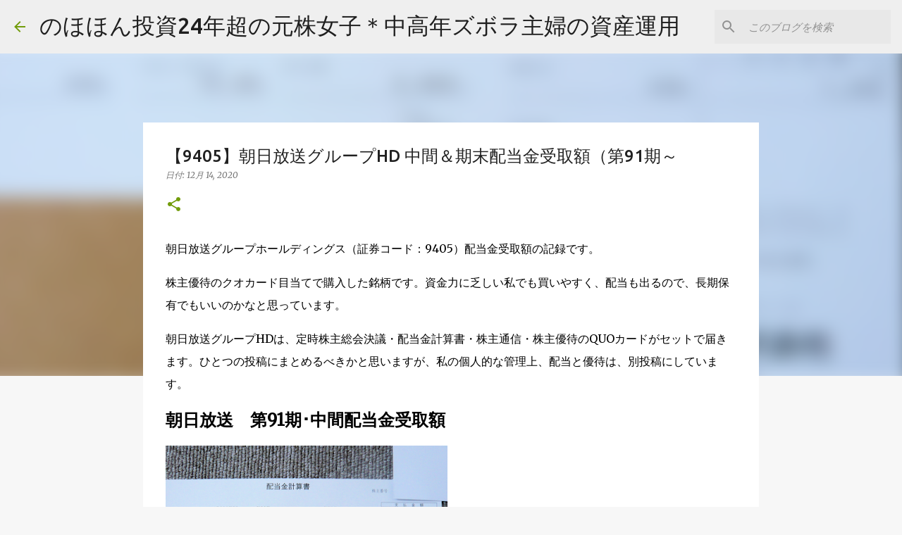

--- FILE ---
content_type: text/html; charset=UTF-8
request_url: https://www.kabu24sp.com/2020/12/asahi-9405-dividends-received.html
body_size: 23306
content:
<!DOCTYPE html>
<html dir='ltr' lang='ja'>
<head>
<meta content='width=device-width, initial-scale=1' name='viewport'/>
<title>&#12304;9405&#12305;朝日放送グループHD 中間&#65286;期末配当金受取額&#65288;第91期&#65374;</title>
<meta content='text/html; charset=UTF-8' http-equiv='Content-Type'/>
<!-- Chrome, Firefox OS and Opera -->
<meta content='#f7f7f7' name='theme-color'/>
<!-- Windows Phone -->
<meta content='#f7f7f7' name='msapplication-navbutton-color'/>
<meta content='blogger' name='generator'/>
<link href='https://www.kabu24sp.com/favicon.ico' rel='icon' type='image/x-icon'/>
<link href='https://www.kabu24sp.com/2020/12/asahi-9405-dividends-received.html' rel='canonical'/>
<link rel="alternate" type="application/atom+xml" title="のほほん投資24年超の元株女子&#65290;中高年ズボラ主婦の資産運用 - Atom" href="https://www.kabu24sp.com/feeds/posts/default" />
<link rel="alternate" type="application/rss+xml" title="のほほん投資24年超の元株女子&#65290;中高年ズボラ主婦の資産運用 - RSS" href="https://www.kabu24sp.com/feeds/posts/default?alt=rss" />
<link rel="service.post" type="application/atom+xml" title="のほほん投資24年超の元株女子&#65290;中高年ズボラ主婦の資産運用 - Atom" href="https://www.blogger.com/feeds/4643293184699712437/posts/default" />

<link rel="alternate" type="application/atom+xml" title="のほほん投資24年超の元株女子&#65290;中高年ズボラ主婦の資産運用 - Atom" href="https://www.kabu24sp.com/feeds/7231915070232948960/comments/default" />
<!--Can't find substitution for tag [blog.ieCssRetrofitLinks]-->
<link href='https://blogger.googleusercontent.com/img/b/R29vZ2xl/AVvXsEiy5lUd_Uh3dVmB8kWMxLdh7XRzA2-GfOSc15PQNjFw6QLFTAHw1oFusiZ6Cy1y8InWierD9UVuyU_EMWEMUeVGT4OskTf3EEO3KjRpPyP25tNxH0b6jg4WqHTjbYzBQJNEH2YxjDD7ZYKA/s400/asahi-91st-term-interim-cashdividend.png' rel='image_src'/>
<meta content='https://www.kabu24sp.com/2020/12/asahi-9405-dividends-received.html' property='og:url'/>
<meta content='【9405】朝日放送グループHD 中間＆期末配当金受取額（第91期～' property='og:title'/>
<meta content='朝日放送グループホールディングス（証券コード：9405）配当金受取額の記録です。   株主優待のクオカード目当てで購入した銘柄です。資金力に乏しい私でも買いやすく、配当も出るので、長期保有でもいいのかなと思っています。   朝日放送グループHDは、定時株主総会決議・配当金計算書・...' property='og:description'/>
<meta content='https://blogger.googleusercontent.com/img/b/R29vZ2xl/AVvXsEiy5lUd_Uh3dVmB8kWMxLdh7XRzA2-GfOSc15PQNjFw6QLFTAHw1oFusiZ6Cy1y8InWierD9UVuyU_EMWEMUeVGT4OskTf3EEO3KjRpPyP25tNxH0b6jg4WqHTjbYzBQJNEH2YxjDD7ZYKA/w1200-h630-p-k-no-nu/asahi-91st-term-interim-cashdividend.png' property='og:image'/>
<style type='text/css'>@font-face{font-family:'Merriweather';font-style:italic;font-weight:300;font-stretch:100%;font-display:swap;src:url(//fonts.gstatic.com/s/merriweather/v33/u-4c0qyriQwlOrhSvowK_l5-eTxCVx0ZbwLvKH2Gk9hLmp0v5yA-xXPqCzLvF-adrHOg7iDTFw.woff2)format('woff2');unicode-range:U+0460-052F,U+1C80-1C8A,U+20B4,U+2DE0-2DFF,U+A640-A69F,U+FE2E-FE2F;}@font-face{font-family:'Merriweather';font-style:italic;font-weight:300;font-stretch:100%;font-display:swap;src:url(//fonts.gstatic.com/s/merriweather/v33/u-4c0qyriQwlOrhSvowK_l5-eTxCVx0ZbwLvKH2Gk9hLmp0v5yA-xXPqCzLvF--drHOg7iDTFw.woff2)format('woff2');unicode-range:U+0301,U+0400-045F,U+0490-0491,U+04B0-04B1,U+2116;}@font-face{font-family:'Merriweather';font-style:italic;font-weight:300;font-stretch:100%;font-display:swap;src:url(//fonts.gstatic.com/s/merriweather/v33/u-4c0qyriQwlOrhSvowK_l5-eTxCVx0ZbwLvKH2Gk9hLmp0v5yA-xXPqCzLvF-SdrHOg7iDTFw.woff2)format('woff2');unicode-range:U+0102-0103,U+0110-0111,U+0128-0129,U+0168-0169,U+01A0-01A1,U+01AF-01B0,U+0300-0301,U+0303-0304,U+0308-0309,U+0323,U+0329,U+1EA0-1EF9,U+20AB;}@font-face{font-family:'Merriweather';font-style:italic;font-weight:300;font-stretch:100%;font-display:swap;src:url(//fonts.gstatic.com/s/merriweather/v33/u-4c0qyriQwlOrhSvowK_l5-eTxCVx0ZbwLvKH2Gk9hLmp0v5yA-xXPqCzLvF-WdrHOg7iDTFw.woff2)format('woff2');unicode-range:U+0100-02BA,U+02BD-02C5,U+02C7-02CC,U+02CE-02D7,U+02DD-02FF,U+0304,U+0308,U+0329,U+1D00-1DBF,U+1E00-1E9F,U+1EF2-1EFF,U+2020,U+20A0-20AB,U+20AD-20C0,U+2113,U+2C60-2C7F,U+A720-A7FF;}@font-face{font-family:'Merriweather';font-style:italic;font-weight:300;font-stretch:100%;font-display:swap;src:url(//fonts.gstatic.com/s/merriweather/v33/u-4c0qyriQwlOrhSvowK_l5-eTxCVx0ZbwLvKH2Gk9hLmp0v5yA-xXPqCzLvF-udrHOg7iA.woff2)format('woff2');unicode-range:U+0000-00FF,U+0131,U+0152-0153,U+02BB-02BC,U+02C6,U+02DA,U+02DC,U+0304,U+0308,U+0329,U+2000-206F,U+20AC,U+2122,U+2191,U+2193,U+2212,U+2215,U+FEFF,U+FFFD;}@font-face{font-family:'Merriweather';font-style:italic;font-weight:400;font-stretch:100%;font-display:swap;src:url(//fonts.gstatic.com/s/merriweather/v33/u-4c0qyriQwlOrhSvowK_l5-eTxCVx0ZbwLvKH2Gk9hLmp0v5yA-xXPqCzLvF-adrHOg7iDTFw.woff2)format('woff2');unicode-range:U+0460-052F,U+1C80-1C8A,U+20B4,U+2DE0-2DFF,U+A640-A69F,U+FE2E-FE2F;}@font-face{font-family:'Merriweather';font-style:italic;font-weight:400;font-stretch:100%;font-display:swap;src:url(//fonts.gstatic.com/s/merriweather/v33/u-4c0qyriQwlOrhSvowK_l5-eTxCVx0ZbwLvKH2Gk9hLmp0v5yA-xXPqCzLvF--drHOg7iDTFw.woff2)format('woff2');unicode-range:U+0301,U+0400-045F,U+0490-0491,U+04B0-04B1,U+2116;}@font-face{font-family:'Merriweather';font-style:italic;font-weight:400;font-stretch:100%;font-display:swap;src:url(//fonts.gstatic.com/s/merriweather/v33/u-4c0qyriQwlOrhSvowK_l5-eTxCVx0ZbwLvKH2Gk9hLmp0v5yA-xXPqCzLvF-SdrHOg7iDTFw.woff2)format('woff2');unicode-range:U+0102-0103,U+0110-0111,U+0128-0129,U+0168-0169,U+01A0-01A1,U+01AF-01B0,U+0300-0301,U+0303-0304,U+0308-0309,U+0323,U+0329,U+1EA0-1EF9,U+20AB;}@font-face{font-family:'Merriweather';font-style:italic;font-weight:400;font-stretch:100%;font-display:swap;src:url(//fonts.gstatic.com/s/merriweather/v33/u-4c0qyriQwlOrhSvowK_l5-eTxCVx0ZbwLvKH2Gk9hLmp0v5yA-xXPqCzLvF-WdrHOg7iDTFw.woff2)format('woff2');unicode-range:U+0100-02BA,U+02BD-02C5,U+02C7-02CC,U+02CE-02D7,U+02DD-02FF,U+0304,U+0308,U+0329,U+1D00-1DBF,U+1E00-1E9F,U+1EF2-1EFF,U+2020,U+20A0-20AB,U+20AD-20C0,U+2113,U+2C60-2C7F,U+A720-A7FF;}@font-face{font-family:'Merriweather';font-style:italic;font-weight:400;font-stretch:100%;font-display:swap;src:url(//fonts.gstatic.com/s/merriweather/v33/u-4c0qyriQwlOrhSvowK_l5-eTxCVx0ZbwLvKH2Gk9hLmp0v5yA-xXPqCzLvF-udrHOg7iA.woff2)format('woff2');unicode-range:U+0000-00FF,U+0131,U+0152-0153,U+02BB-02BC,U+02C6,U+02DA,U+02DC,U+0304,U+0308,U+0329,U+2000-206F,U+20AC,U+2122,U+2191,U+2193,U+2212,U+2215,U+FEFF,U+FFFD;}@font-face{font-family:'Merriweather';font-style:normal;font-weight:400;font-stretch:100%;font-display:swap;src:url(//fonts.gstatic.com/s/merriweather/v33/u-4D0qyriQwlOrhSvowK_l5UcA6zuSYEqOzpPe3HOZJ5eX1WtLaQwmYiScCmDxhtNOKl8yDr3icaGV31CPDaYKfFQn0.woff2)format('woff2');unicode-range:U+0460-052F,U+1C80-1C8A,U+20B4,U+2DE0-2DFF,U+A640-A69F,U+FE2E-FE2F;}@font-face{font-family:'Merriweather';font-style:normal;font-weight:400;font-stretch:100%;font-display:swap;src:url(//fonts.gstatic.com/s/merriweather/v33/u-4D0qyriQwlOrhSvowK_l5UcA6zuSYEqOzpPe3HOZJ5eX1WtLaQwmYiScCmDxhtNOKl8yDr3icaEF31CPDaYKfFQn0.woff2)format('woff2');unicode-range:U+0301,U+0400-045F,U+0490-0491,U+04B0-04B1,U+2116;}@font-face{font-family:'Merriweather';font-style:normal;font-weight:400;font-stretch:100%;font-display:swap;src:url(//fonts.gstatic.com/s/merriweather/v33/u-4D0qyriQwlOrhSvowK_l5UcA6zuSYEqOzpPe3HOZJ5eX1WtLaQwmYiScCmDxhtNOKl8yDr3icaG131CPDaYKfFQn0.woff2)format('woff2');unicode-range:U+0102-0103,U+0110-0111,U+0128-0129,U+0168-0169,U+01A0-01A1,U+01AF-01B0,U+0300-0301,U+0303-0304,U+0308-0309,U+0323,U+0329,U+1EA0-1EF9,U+20AB;}@font-face{font-family:'Merriweather';font-style:normal;font-weight:400;font-stretch:100%;font-display:swap;src:url(//fonts.gstatic.com/s/merriweather/v33/u-4D0qyriQwlOrhSvowK_l5UcA6zuSYEqOzpPe3HOZJ5eX1WtLaQwmYiScCmDxhtNOKl8yDr3icaGl31CPDaYKfFQn0.woff2)format('woff2');unicode-range:U+0100-02BA,U+02BD-02C5,U+02C7-02CC,U+02CE-02D7,U+02DD-02FF,U+0304,U+0308,U+0329,U+1D00-1DBF,U+1E00-1E9F,U+1EF2-1EFF,U+2020,U+20A0-20AB,U+20AD-20C0,U+2113,U+2C60-2C7F,U+A720-A7FF;}@font-face{font-family:'Merriweather';font-style:normal;font-weight:400;font-stretch:100%;font-display:swap;src:url(//fonts.gstatic.com/s/merriweather/v33/u-4D0qyriQwlOrhSvowK_l5UcA6zuSYEqOzpPe3HOZJ5eX1WtLaQwmYiScCmDxhtNOKl8yDr3icaFF31CPDaYKfF.woff2)format('woff2');unicode-range:U+0000-00FF,U+0131,U+0152-0153,U+02BB-02BC,U+02C6,U+02DA,U+02DC,U+0304,U+0308,U+0329,U+2000-206F,U+20AC,U+2122,U+2191,U+2193,U+2212,U+2215,U+FEFF,U+FFFD;}@font-face{font-family:'Ubuntu';font-style:normal;font-weight:400;font-display:swap;src:url(//fonts.gstatic.com/s/ubuntu/v21/4iCs6KVjbNBYlgoKcg72nU6AF7xm.woff2)format('woff2');unicode-range:U+0460-052F,U+1C80-1C8A,U+20B4,U+2DE0-2DFF,U+A640-A69F,U+FE2E-FE2F;}@font-face{font-family:'Ubuntu';font-style:normal;font-weight:400;font-display:swap;src:url(//fonts.gstatic.com/s/ubuntu/v21/4iCs6KVjbNBYlgoKew72nU6AF7xm.woff2)format('woff2');unicode-range:U+0301,U+0400-045F,U+0490-0491,U+04B0-04B1,U+2116;}@font-face{font-family:'Ubuntu';font-style:normal;font-weight:400;font-display:swap;src:url(//fonts.gstatic.com/s/ubuntu/v21/4iCs6KVjbNBYlgoKcw72nU6AF7xm.woff2)format('woff2');unicode-range:U+1F00-1FFF;}@font-face{font-family:'Ubuntu';font-style:normal;font-weight:400;font-display:swap;src:url(//fonts.gstatic.com/s/ubuntu/v21/4iCs6KVjbNBYlgoKfA72nU6AF7xm.woff2)format('woff2');unicode-range:U+0370-0377,U+037A-037F,U+0384-038A,U+038C,U+038E-03A1,U+03A3-03FF;}@font-face{font-family:'Ubuntu';font-style:normal;font-weight:400;font-display:swap;src:url(//fonts.gstatic.com/s/ubuntu/v21/4iCs6KVjbNBYlgoKcQ72nU6AF7xm.woff2)format('woff2');unicode-range:U+0100-02BA,U+02BD-02C5,U+02C7-02CC,U+02CE-02D7,U+02DD-02FF,U+0304,U+0308,U+0329,U+1D00-1DBF,U+1E00-1E9F,U+1EF2-1EFF,U+2020,U+20A0-20AB,U+20AD-20C0,U+2113,U+2C60-2C7F,U+A720-A7FF;}@font-face{font-family:'Ubuntu';font-style:normal;font-weight:400;font-display:swap;src:url(//fonts.gstatic.com/s/ubuntu/v21/4iCs6KVjbNBYlgoKfw72nU6AFw.woff2)format('woff2');unicode-range:U+0000-00FF,U+0131,U+0152-0153,U+02BB-02BC,U+02C6,U+02DA,U+02DC,U+0304,U+0308,U+0329,U+2000-206F,U+20AC,U+2122,U+2191,U+2193,U+2212,U+2215,U+FEFF,U+FFFD;}@font-face{font-family:'Ubuntu';font-style:normal;font-weight:500;font-display:swap;src:url(//fonts.gstatic.com/s/ubuntu/v21/4iCv6KVjbNBYlgoCjC3jvWyNPYZvg7UI.woff2)format('woff2');unicode-range:U+0460-052F,U+1C80-1C8A,U+20B4,U+2DE0-2DFF,U+A640-A69F,U+FE2E-FE2F;}@font-face{font-family:'Ubuntu';font-style:normal;font-weight:500;font-display:swap;src:url(//fonts.gstatic.com/s/ubuntu/v21/4iCv6KVjbNBYlgoCjC3jtGyNPYZvg7UI.woff2)format('woff2');unicode-range:U+0301,U+0400-045F,U+0490-0491,U+04B0-04B1,U+2116;}@font-face{font-family:'Ubuntu';font-style:normal;font-weight:500;font-display:swap;src:url(//fonts.gstatic.com/s/ubuntu/v21/4iCv6KVjbNBYlgoCjC3jvGyNPYZvg7UI.woff2)format('woff2');unicode-range:U+1F00-1FFF;}@font-face{font-family:'Ubuntu';font-style:normal;font-weight:500;font-display:swap;src:url(//fonts.gstatic.com/s/ubuntu/v21/4iCv6KVjbNBYlgoCjC3js2yNPYZvg7UI.woff2)format('woff2');unicode-range:U+0370-0377,U+037A-037F,U+0384-038A,U+038C,U+038E-03A1,U+03A3-03FF;}@font-face{font-family:'Ubuntu';font-style:normal;font-weight:500;font-display:swap;src:url(//fonts.gstatic.com/s/ubuntu/v21/4iCv6KVjbNBYlgoCjC3jvmyNPYZvg7UI.woff2)format('woff2');unicode-range:U+0100-02BA,U+02BD-02C5,U+02C7-02CC,U+02CE-02D7,U+02DD-02FF,U+0304,U+0308,U+0329,U+1D00-1DBF,U+1E00-1E9F,U+1EF2-1EFF,U+2020,U+20A0-20AB,U+20AD-20C0,U+2113,U+2C60-2C7F,U+A720-A7FF;}@font-face{font-family:'Ubuntu';font-style:normal;font-weight:500;font-display:swap;src:url(//fonts.gstatic.com/s/ubuntu/v21/4iCv6KVjbNBYlgoCjC3jsGyNPYZvgw.woff2)format('woff2');unicode-range:U+0000-00FF,U+0131,U+0152-0153,U+02BB-02BC,U+02C6,U+02DA,U+02DC,U+0304,U+0308,U+0329,U+2000-206F,U+20AC,U+2122,U+2191,U+2193,U+2212,U+2215,U+FEFF,U+FFFD;}@font-face{font-family:'Ubuntu';font-style:normal;font-weight:700;font-display:swap;src:url(//fonts.gstatic.com/s/ubuntu/v21/4iCv6KVjbNBYlgoCxCvjvWyNPYZvg7UI.woff2)format('woff2');unicode-range:U+0460-052F,U+1C80-1C8A,U+20B4,U+2DE0-2DFF,U+A640-A69F,U+FE2E-FE2F;}@font-face{font-family:'Ubuntu';font-style:normal;font-weight:700;font-display:swap;src:url(//fonts.gstatic.com/s/ubuntu/v21/4iCv6KVjbNBYlgoCxCvjtGyNPYZvg7UI.woff2)format('woff2');unicode-range:U+0301,U+0400-045F,U+0490-0491,U+04B0-04B1,U+2116;}@font-face{font-family:'Ubuntu';font-style:normal;font-weight:700;font-display:swap;src:url(//fonts.gstatic.com/s/ubuntu/v21/4iCv6KVjbNBYlgoCxCvjvGyNPYZvg7UI.woff2)format('woff2');unicode-range:U+1F00-1FFF;}@font-face{font-family:'Ubuntu';font-style:normal;font-weight:700;font-display:swap;src:url(//fonts.gstatic.com/s/ubuntu/v21/4iCv6KVjbNBYlgoCxCvjs2yNPYZvg7UI.woff2)format('woff2');unicode-range:U+0370-0377,U+037A-037F,U+0384-038A,U+038C,U+038E-03A1,U+03A3-03FF;}@font-face{font-family:'Ubuntu';font-style:normal;font-weight:700;font-display:swap;src:url(//fonts.gstatic.com/s/ubuntu/v21/4iCv6KVjbNBYlgoCxCvjvmyNPYZvg7UI.woff2)format('woff2');unicode-range:U+0100-02BA,U+02BD-02C5,U+02C7-02CC,U+02CE-02D7,U+02DD-02FF,U+0304,U+0308,U+0329,U+1D00-1DBF,U+1E00-1E9F,U+1EF2-1EFF,U+2020,U+20A0-20AB,U+20AD-20C0,U+2113,U+2C60-2C7F,U+A720-A7FF;}@font-face{font-family:'Ubuntu';font-style:normal;font-weight:700;font-display:swap;src:url(//fonts.gstatic.com/s/ubuntu/v21/4iCv6KVjbNBYlgoCxCvjsGyNPYZvgw.woff2)format('woff2');unicode-range:U+0000-00FF,U+0131,U+0152-0153,U+02BB-02BC,U+02C6,U+02DA,U+02DC,U+0304,U+0308,U+0329,U+2000-206F,U+20AC,U+2122,U+2191,U+2193,U+2212,U+2215,U+FEFF,U+FFFD;}</style>
<style id='page-skin-1' type='text/css'><!--
/*! normalize.css v8.0.0 | MIT License | github.com/necolas/normalize.css */html{line-height:1.15;-webkit-text-size-adjust:100%}body{margin:0}h1{font-size:2em;margin:.67em 0}hr{box-sizing:content-box;height:0;overflow:visible}pre{font-family:monospace,monospace;font-size:1em}a{background-color:transparent}abbr[title]{border-bottom:none;text-decoration:underline;text-decoration:underline dotted}b,strong{font-weight:bolder}code,kbd,samp{font-family:monospace,monospace;font-size:1em}small{font-size:80%}sub,sup{font-size:75%;line-height:0;position:relative;vertical-align:baseline}sub{bottom:-0.25em}sup{top:-0.5em}img{border-style:none}button,input,optgroup,select,textarea{font-family:inherit;font-size:100%;line-height:1.15;margin:0}button,input{overflow:visible}button,select{text-transform:none}button,[type="button"],[type="reset"],[type="submit"]{-webkit-appearance:button}button::-moz-focus-inner,[type="button"]::-moz-focus-inner,[type="reset"]::-moz-focus-inner,[type="submit"]::-moz-focus-inner{border-style:none;padding:0}button:-moz-focusring,[type="button"]:-moz-focusring,[type="reset"]:-moz-focusring,[type="submit"]:-moz-focusring{outline:1px dotted ButtonText}fieldset{padding:.35em .75em .625em}legend{box-sizing:border-box;color:inherit;display:table;max-width:100%;padding:0;white-space:normal}progress{vertical-align:baseline}textarea{overflow:auto}[type="checkbox"],[type="radio"]{box-sizing:border-box;padding:0}[type="number"]::-webkit-inner-spin-button,[type="number"]::-webkit-outer-spin-button{height:auto}[type="search"]{-webkit-appearance:textfield;outline-offset:-2px}[type="search"]::-webkit-search-decoration{-webkit-appearance:none}::-webkit-file-upload-button{-webkit-appearance:button;font:inherit}details{display:block}summary{display:list-item}template{display:none}[hidden]{display:none}
/*!************************************************
* Blogger Template Style
* Name: Emporio
**************************************************/
body{
word-wrap:break-word;
overflow-wrap:break-word;
word-break:break-word
}
.hidden{
display:none
}
.invisible{
visibility:hidden
}
.container:after,.float-container:after{
clear:both;
content:"";
display:table
}
.clearboth{
clear:both
}
#comments .comment .comment-actions,.subscribe-popup .FollowByEmail .follow-by-email-submit{
background:transparent;
border:0;
box-shadow:none;
color:#729c0b;
cursor:pointer;
font-size:14px;
font-weight:700;
outline:none;
text-decoration:none;
text-transform:uppercase;
width:auto
}
.dim-overlay{
height:100vh;
left:0;
position:fixed;
top:0;
width:100%
}
#sharing-dim-overlay{
background-color:transparent
}
input::-ms-clear{
display:none
}
.blogger-logo,.svg-icon-24.blogger-logo{
fill:#ff9800;
opacity:1
}
.skip-navigation{
background-color:#fff;
box-sizing:border-box;
color:#000;
display:block;
height:0;
left:0;
line-height:50px;
overflow:hidden;
padding-top:0;
position:fixed;
text-align:center;
top:0;
-webkit-transition:box-shadow .3s,height .3s,padding-top .3s;
transition:box-shadow .3s,height .3s,padding-top .3s;
width:100%;
z-index:900
}
.skip-navigation:focus{
box-shadow:0 4px 5px 0 rgba(0,0,0,.14),0 1px 10px 0 rgba(0,0,0,.12),0 2px 4px -1px rgba(0,0,0,.2);
height:50px
}
#main{
outline:none
}
.main-heading{
clip:rect(1px,1px,1px,1px);
border:0;
height:1px;
overflow:hidden;
padding:0;
position:absolute;
width:1px
}
.Attribution{
margin-top:1em;
text-align:center
}
.Attribution .blogger img,.Attribution .blogger svg{
vertical-align:bottom
}
.Attribution .blogger img{
margin-right:.5em
}
.Attribution div{
line-height:24px;
margin-top:.5em
}
.Attribution .copyright,.Attribution .image-attribution{
font-size:.7em;
margin-top:1.5em
}
.bg-photo{
background-attachment:scroll!important
}
body .CSS_LIGHTBOX{
z-index:900
}
.extendable .show-less,.extendable .show-more{
border-color:#729c0b;
color:#729c0b;
margin-top:8px
}
.extendable .show-less.hidden,.extendable .show-more.hidden,.inline-ad{
display:none
}
.inline-ad{
max-width:100%;
overflow:hidden
}
.adsbygoogle{
display:block
}
#cookieChoiceInfo{
bottom:0;
top:auto
}
iframe.b-hbp-video{
border:0
}
.post-body iframe{
max-width:100%
}
.post-body a[imageanchor="1"]{
display:inline-block
}
.byline{
margin-right:1em
}
.byline:last-child{
margin-right:0
}
.link-copied-dialog{
max-width:520px;
outline:0
}
.link-copied-dialog .modal-dialog-buttons{
margin-top:8px
}
.link-copied-dialog .goog-buttonset-default{
background:transparent;
border:0
}
.link-copied-dialog .goog-buttonset-default:focus{
outline:0
}
.paging-control-container{
margin-bottom:16px
}
.paging-control-container .paging-control{
display:inline-block
}
.paging-control-container .comment-range-text:after,.paging-control-container .paging-control{
color:#729c0b
}
.paging-control-container .comment-range-text,.paging-control-container .paging-control{
margin-right:8px
}
.paging-control-container .comment-range-text:after,.paging-control-container .paging-control:after{
padding-left:8px;
content:"\b7";
cursor:default;
pointer-events:none
}
.paging-control-container .comment-range-text:last-child:after,.paging-control-container .paging-control:last-child:after{
content:none
}
.byline.reactions iframe{
height:20px
}
.b-notification{
background-color:#fff;
border-bottom:1px solid #000;
box-sizing:border-box;
color:#000;
padding:16px 32px;
text-align:center
}
.b-notification.visible{
-webkit-transition:margin-top .3s cubic-bezier(.4,0,.2,1);
transition:margin-top .3s cubic-bezier(.4,0,.2,1)
}
.b-notification.invisible{
position:absolute
}
.b-notification-close{
position:absolute;
right:8px;
top:8px
}
.no-posts-message{
line-height:40px;
text-align:center
}
@media screen and (max-width:745px){
body.item-view .post-body a[imageanchor="1"][style*="float: left;"],body.item-view .post-body a[imageanchor="1"][style*="float: right;"]{
clear:none!important;
float:none!important
}
body.item-view .post-body a[imageanchor="1"] img{
display:block;
height:auto;
margin:0 auto
}
body.item-view .post-body>.separator:first-child>a[imageanchor="1"]:first-child{
margin-top:20px
}
.post-body a[imageanchor]{
display:block
}
body.item-view .post-body a[imageanchor="1"]{
margin-left:0!important;
margin-right:0!important
}
body.item-view .post-body a[imageanchor="1"]+a[imageanchor="1"]{
margin-top:16px
}
}
.item-control{
display:none
}
#comments{
border-top:1px dashed rgba(0,0,0,.54);
margin-top:20px;
padding:20px
}
#comments .comment-thread ol{
padding-left:0;
margin:0;
padding-left:0
}
#comments .comment .comment-replybox-single,#comments .comment-thread .comment-replies{
margin-left:60px
}
#comments .comment-thread .thread-count{
display:none
}
#comments .comment{
list-style-type:none;
padding:0 0 30px;
position:relative
}
#comments .comment .comment{
padding-bottom:8px
}
.comment .avatar-image-container{
position:absolute
}
.comment .avatar-image-container img{
border-radius:50%
}
.avatar-image-container svg,.comment .avatar-image-container .avatar-icon{
fill:#729c0b;
border:1px solid #729c0b;
border-radius:50%;
box-sizing:border-box;
height:35px;
margin:0;
padding:7px;
width:35px
}
.comment .comment-block{
margin-left:60px;
margin-top:10px;
padding-bottom:0
}
#comments .comment-author-header-wrapper{
margin-left:40px
}
#comments .comment .thread-expanded .comment-block{
padding-bottom:20px
}
#comments .comment .comment-header .user,#comments .comment .comment-header .user a{
color:#212121;
font-style:normal;
font-weight:700
}
#comments .comment .comment-actions{
bottom:0;
margin-bottom:15px;
position:absolute
}
#comments .comment .comment-actions>*{
margin-right:8px
}
#comments .comment .comment-header .datetime{
margin-left:8px;
bottom:0;
display:inline-block;
font-size:13px;
font-style:italic
}
#comments .comment .comment-footer .comment-timestamp a,#comments .comment .comment-header .datetime,#comments .comment .comment-header .datetime a{
color:rgba(33,33,33,.54)
}
#comments .comment .comment-content,.comment .comment-body{
margin-top:12px;
word-break:break-word
}
.comment-body{
margin-bottom:12px
}
#comments.embed[data-num-comments="0"]{
border:0;
margin-top:0;
padding-top:0
}
#comment-editor-src,#comments.embed[data-num-comments="0"] #comment-post-message,#comments.embed[data-num-comments="0"] div.comment-form>p,#comments.embed[data-num-comments="0"] p.comment-footer{
display:none
}
.comments .comments-content .loadmore.loaded{
max-height:0;
opacity:0;
overflow:hidden
}
.extendable .remaining-items{
height:0;
overflow:hidden;
-webkit-transition:height .3s cubic-bezier(.4,0,.2,1);
transition:height .3s cubic-bezier(.4,0,.2,1)
}
.extendable .remaining-items.expanded{
height:auto
}
.svg-icon-24,.svg-icon-24-button{
cursor:pointer;
height:24px;
min-width:24px;
width:24px
}
.touch-icon{
margin:-12px;
padding:12px
}
.touch-icon:active,.touch-icon:focus{
background-color:hsla(0,0%,60%,.4);
border-radius:50%
}
svg:not(:root).touch-icon{
overflow:visible
}
html[dir=rtl] .rtl-reversible-icon{
-webkit-transform:scaleX(-1);
transform:scaleX(-1)
}
.svg-icon-24-button,.touch-icon-button{
background:transparent;
border:0;
margin:0;
outline:none;
padding:0
}
.touch-icon-button .touch-icon:active,.touch-icon-button .touch-icon:focus{
background-color:transparent
}
.touch-icon-button:active .touch-icon,.touch-icon-button:focus .touch-icon{
background-color:hsla(0,0%,60%,.4);
border-radius:50%
}
.Profile .default-avatar-wrapper .avatar-icon{
fill:#729c0b;
border:1px solid #729c0b;
border-radius:50%;
box-sizing:border-box;
margin:0
}
.Profile .individual .default-avatar-wrapper .avatar-icon{
padding:25px
}
.Profile .individual .avatar-icon,.Profile .individual .profile-img{
height:90px;
width:90px
}
.Profile .team .default-avatar-wrapper .avatar-icon{
padding:8px
}
.Profile .team .avatar-icon,.Profile .team .default-avatar-wrapper,.Profile .team .profile-img{
height:40px;
width:40px
}
.snippet-container{
margin:0;
overflow:hidden;
position:relative
}
.snippet-fade{
right:0;
bottom:0;
box-sizing:border-box;
position:absolute;
width:96px
}
.snippet-fade:after{
content:"\2026";
float:right
}
.centered-top-container.sticky{
left:0;
position:fixed;
right:0;
top:0;
-webkit-transition-duration:.2s;
transition-duration:.2s;
-webkit-transition-property:opacity,-webkit-transform;
transition-property:opacity,-webkit-transform;
transition-property:transform,opacity;
transition-property:transform,opacity,-webkit-transform;
-webkit-transition-timing-function:cubic-bezier(.4,0,.2,1);
transition-timing-function:cubic-bezier(.4,0,.2,1);
width:auto;
z-index:8
}
.centered-top-placeholder{
display:none
}
.collapsed-header .centered-top-placeholder{
display:block
}
.centered-top-container .Header .replaced h1,.centered-top-placeholder .Header .replaced h1{
display:none
}
.centered-top-container.sticky .Header .replaced h1{
display:block
}
.centered-top-container.sticky .Header .header-widget{
background:none
}
.centered-top-container.sticky .Header .header-image-wrapper{
display:none
}
.centered-top-container img,.centered-top-placeholder img{
max-width:100%
}
.collapsible{
-webkit-transition:height .3s cubic-bezier(.4,0,.2,1);
transition:height .3s cubic-bezier(.4,0,.2,1)
}
.collapsible,.collapsible>summary{
display:block;
overflow:hidden
}
.collapsible>:not(summary){
display:none
}
.collapsible[open]>:not(summary){
display:block
}
.collapsible:focus,.collapsible>summary:focus{
outline:none
}
.collapsible>summary{
cursor:pointer;
display:block;
padding:0
}
.collapsible:focus>summary,.collapsible>summary:focus{
background-color:transparent
}
.collapsible>summary::-webkit-details-marker{
display:none
}
.collapsible-title{
-webkit-box-align:center;
align-items:center;
display:-webkit-box;
display:flex
}
.collapsible-title .title{
-webkit-box-flex:1;
-webkit-box-ordinal-group:1;
flex:1 1 auto;
order:0;
overflow:hidden;
text-overflow:ellipsis;
white-space:nowrap
}
.collapsible-title .chevron-down,.collapsible[open] .collapsible-title .chevron-up{
display:block
}
.collapsible-title .chevron-up,.collapsible[open] .collapsible-title .chevron-down{
display:none
}
.flat-button{
border-radius:2px;
font-weight:700;
margin:-8px;
padding:8px;
text-transform:uppercase
}
.flat-button,.flat-icon-button{
cursor:pointer;
display:inline-block
}
.flat-icon-button{
background:transparent;
border:0;
box-sizing:content-box;
line-height:0;
margin:-12px;
outline:none;
padding:12px
}
.flat-icon-button,.flat-icon-button .splash-wrapper{
border-radius:50%
}
.flat-icon-button .splash.animate{
-webkit-animation-duration:.3s;
animation-duration:.3s
}
body#layout .bg-photo,body#layout .bg-photo-overlay{
display:none
}
body#layout .centered{
max-width:954px
}
body#layout .navigation{
display:none
}
body#layout .sidebar-container{
display:inline-block;
width:40%
}
body#layout .hamburger-menu,body#layout .search{
display:none
}
.overflowable-container{
max-height:44px;
overflow:hidden;
position:relative
}
.overflow-button{
cursor:pointer
}
#overflowable-dim-overlay{
background:transparent
}
.overflow-popup{
background-color:#ffffff;
box-shadow:0 2px 2px 0 rgba(0,0,0,.14),0 3px 1px -2px rgba(0,0,0,.2),0 1px 5px 0 rgba(0,0,0,.12);
left:0;
max-width:calc(100% - 32px);
position:absolute;
top:0;
visibility:hidden;
z-index:101
}
.overflow-popup ul{
list-style:none
}
.overflow-popup .tabs li,.overflow-popup li{
display:block;
height:auto
}
.overflow-popup .tabs li{
padding-left:0;
padding-right:0
}
.overflow-button.hidden,.overflow-popup .tabs li.hidden,.overflow-popup li.hidden,.widget.Sharing .sharing-button{
display:none
}
.widget.Sharing .sharing-buttons li{
padding:0
}
.widget.Sharing .sharing-buttons li span{
display:none
}
.post-share-buttons{
position:relative
}
.sharing-open.touch-icon-button:active .touch-icon,.sharing-open.touch-icon-button:focus .touch-icon{
background-color:transparent
}
.share-buttons{
background-color:#ffffff;
border-radius:2px;
box-shadow:0 2px 2px 0 rgba(0,0,0,.14),0 3px 1px -2px rgba(0,0,0,.2),0 1px 5px 0 rgba(0,0,0,.12);
color:#000000;
list-style:none;
margin:0;
min-width:200px;
padding:8px 0;
position:absolute;
top:-11px;
z-index:101
}
.share-buttons.hidden{
display:none
}
.sharing-button{
background:transparent;
border:0;
cursor:pointer;
margin:0;
outline:none;
padding:0
}
.share-buttons li{
height:48px;
margin:0
}
.share-buttons li:last-child{
margin-bottom:0
}
.share-buttons li .sharing-platform-button{
box-sizing:border-box;
cursor:pointer;
display:block;
height:100%;
margin-bottom:0;
padding:0 16px;
position:relative;
width:100%
}
.share-buttons li .sharing-platform-button:focus,.share-buttons li .sharing-platform-button:hover{
background-color:hsla(0,0%,50%,.1);
outline:none
}
.share-buttons li svg[class*=" sharing-"],.share-buttons li svg[class^=sharing-]{
position:absolute;
top:10px
}
.share-buttons li span.sharing-platform-button{
position:relative;
top:0
}
.share-buttons li .platform-sharing-text{
margin-left:56px;
display:block;
font-size:16px;
line-height:48px;
white-space:nowrap
}
.sidebar-container{
-webkit-overflow-scrolling:touch;
background-color:#f7f7f7;
max-width:280px;
overflow-y:auto;
-webkit-transition-duration:.3s;
transition-duration:.3s;
-webkit-transition-property:-webkit-transform;
transition-property:-webkit-transform;
transition-property:transform;
transition-property:transform,-webkit-transform;
-webkit-transition-timing-function:cubic-bezier(0,0,.2,1);
transition-timing-function:cubic-bezier(0,0,.2,1);
width:280px;
z-index:101
}
.sidebar-container .navigation{
line-height:0;
padding:16px
}
.sidebar-container .sidebar-back{
cursor:pointer
}
.sidebar-container .widget{
background:none;
margin:0 16px;
padding:16px 0
}
.sidebar-container .widget .title{
color:#000000;
margin:0
}
.sidebar-container .widget ul{
list-style:none;
margin:0;
padding:0
}
.sidebar-container .widget ul ul{
margin-left:1em
}
.sidebar-container .widget li{
font-size:16px;
line-height:normal
}
.sidebar-container .widget+.widget{
border-top:1px solid rgba(0, 0, 0, 0.12)
}
.BlogArchive li{
margin:16px 0
}
.BlogArchive li:last-child{
margin-bottom:0
}
.Label li a{
display:inline-block
}
.BlogArchive .post-count,.Label .label-count{
margin-left:.25em;
float:right
}
.BlogArchive .post-count:before,.Label .label-count:before{
content:"("
}
.BlogArchive .post-count:after,.Label .label-count:after{
content:")"
}
.widget.Translate .skiptranslate>div{
display:block!important
}
.widget.Profile .profile-link{
display:-webkit-box;
display:flex
}
.widget.Profile .team-member .default-avatar-wrapper,.widget.Profile .team-member .profile-img{
-webkit-box-flex:0;
margin-right:1em;
flex:0 0 auto
}
.widget.Profile .individual .profile-link{
-webkit-box-orient:vertical;
-webkit-box-direction:normal;
flex-direction:column
}
.widget.Profile .team .profile-link .profile-name{
-webkit-box-flex:1;
align-self:center;
display:block;
flex:1 1 auto
}
.dim-overlay{
background-color:rgba(0,0,0,.54)
}
body.sidebar-visible{
overflow-y:hidden
}
@media screen and (max-width:680px){
.sidebar-container{
bottom:0;
left:auto;
position:fixed;
right:0;
top:0
}
.sidebar-container.sidebar-invisible{
-webkit-transform:translateX(100%);
transform:translateX(100%);
-webkit-transition-timing-function:cubic-bezier(.4,0,.6,1);
transition-timing-function:cubic-bezier(.4,0,.6,1)
}
}
.dialog{
background:#ffffff;
box-shadow:0 2px 2px 0 rgba(0,0,0,.14),0 3px 1px -2px rgba(0,0,0,.2),0 1px 5px 0 rgba(0,0,0,.12);
box-sizing:border-box;
color:#000000;
padding:30px;
position:fixed;
text-align:center;
width:calc(100% - 24px);
z-index:101
}
.dialog input[type=email],.dialog input[type=text]{
background-color:transparent;
border:0;
border-bottom:1px solid rgba(0,0,0,.12);
color:#000000;
display:block;
font-family:Ubuntu, sans-serif;
font-size:16px;
line-height:24px;
margin:auto;
outline:none;
padding-bottom:7px;
text-align:center;
width:100%
}
.dialog input[type=email]::-webkit-input-placeholder,.dialog input[type=text]::-webkit-input-placeholder{
color:rgba(0,0,0,.5)
}
.dialog input[type=email]::-moz-placeholder,.dialog input[type=text]::-moz-placeholder{
color:rgba(0,0,0,.5)
}
.dialog input[type=email]:-ms-input-placeholder,.dialog input[type=text]:-ms-input-placeholder{
color:rgba(0,0,0,.5)
}
.dialog input[type=email]::-ms-input-placeholder,.dialog input[type=text]::-ms-input-placeholder{
color:rgba(0,0,0,.5)
}
.dialog input[type=email]::placeholder,.dialog input[type=text]::placeholder{
color:rgba(0,0,0,.5)
}
.dialog input[type=email]:focus,.dialog input[type=text]:focus{
border-bottom:2px solid #729c0b;
padding-bottom:6px
}
.dialog input.no-cursor{
color:transparent;
text-shadow:0 0 0 #000000
}
.dialog input.no-cursor:focus{
outline:none
}
.dialog input[type=submit]{
font-family:Ubuntu, sans-serif
}
.dialog .goog-buttonset-default{
color:#729c0b
}
.loading-spinner-large{
-webkit-animation:mspin-rotate 1568.63ms linear infinite;
animation:mspin-rotate 1568.63ms linear infinite;
height:48px;
overflow:hidden;
position:absolute;
width:48px;
z-index:200
}
.loading-spinner-large>div{
-webkit-animation:mspin-revrot 5332ms steps(4) infinite;
animation:mspin-revrot 5332ms steps(4) infinite
}
.loading-spinner-large>div>div{
-webkit-animation:mspin-singlecolor-large-film 1333ms steps(81) infinite;
animation:mspin-singlecolor-large-film 1333ms steps(81) infinite;
background-size:100%;
height:48px;
width:3888px
}
.mspin-black-large>div>div,.mspin-grey_54-large>div>div{
background-image:url(https://www.blogblog.com/indie/mspin_black_large.svg)
}
.mspin-white-large>div>div{
background-image:url(https://www.blogblog.com/indie/mspin_white_large.svg)
}
.mspin-grey_54-large{
opacity:.54
}
@-webkit-keyframes mspin-singlecolor-large-film{
0%{
-webkit-transform:translateX(0);
transform:translateX(0)
}
to{
-webkit-transform:translateX(-3888px);
transform:translateX(-3888px)
}
}
@keyframes mspin-singlecolor-large-film{
0%{
-webkit-transform:translateX(0);
transform:translateX(0)
}
to{
-webkit-transform:translateX(-3888px);
transform:translateX(-3888px)
}
}
@-webkit-keyframes mspin-rotate{
0%{
-webkit-transform:rotate(0deg);
transform:rotate(0deg)
}
to{
-webkit-transform:rotate(1turn);
transform:rotate(1turn)
}
}
@keyframes mspin-rotate{
0%{
-webkit-transform:rotate(0deg);
transform:rotate(0deg)
}
to{
-webkit-transform:rotate(1turn);
transform:rotate(1turn)
}
}
@-webkit-keyframes mspin-revrot{
0%{
-webkit-transform:rotate(0deg);
transform:rotate(0deg)
}
to{
-webkit-transform:rotate(-1turn);
transform:rotate(-1turn)
}
}
@keyframes mspin-revrot{
0%{
-webkit-transform:rotate(0deg);
transform:rotate(0deg)
}
to{
-webkit-transform:rotate(-1turn);
transform:rotate(-1turn)
}
}
.subscribe-popup{
max-width:364px
}
.subscribe-popup h3{
color:#212121;
font-size:1.8em;
margin-top:0
}
.subscribe-popup .FollowByEmail h3{
display:none
}
.subscribe-popup .FollowByEmail .follow-by-email-submit{
color:#729c0b;
display:inline-block;
margin:24px auto 0;
white-space:normal;
width:auto
}
.subscribe-popup .FollowByEmail .follow-by-email-submit:disabled{
cursor:default;
opacity:.3
}
@media (max-width:800px){
.blog-name div.widget.Subscribe{
margin-bottom:16px
}
body.item-view .blog-name div.widget.Subscribe{
margin:8px auto 16px;
width:100%
}
}
.sidebar-container .svg-icon-24{
fill:#729c0b
}
.centered-top .svg-icon-24{
fill:#729c0b
}
.centered-bottom .svg-icon-24.touch-icon,.centered-bottom a .svg-icon-24,.centered-bottom button .svg-icon-24{
fill:#729c0b
}
.post-wrapper .svg-icon-24.touch-icon,.post-wrapper a .svg-icon-24,.post-wrapper button .svg-icon-24{
fill:#729c0b
}
.centered-bottom .share-buttons .svg-icon-24,.share-buttons .svg-icon-24{
fill:#729c0b
}
.svg-icon-24.hamburger-menu{
fill:#729c0b
}
body#layout .page_body{
padding:0;
position:relative;
top:0
}
body#layout .page{
display:inline-block;
left:inherit;
position:relative;
vertical-align:top;
width:540px
}
body{
background:#f7f7f7 none repeat scroll top left;
background-color:#f7f7f7;
background-size:cover;
font:400 16px Ubuntu, sans-serif;
margin:0;
min-height:100vh
}
body,h3,h3.title{
color:#000000
}
.post-wrapper .post-title,.post-wrapper .post-title a,.post-wrapper .post-title a:hover,.post-wrapper .post-title a:visited{
color:#212121
}
a{
color:#729c0b;
text-decoration:none
}
a:visited{
color:#729c0b
}
a:hover{
color:#729c0b
}
blockquote{
color:#424242;
font:400 16px Ubuntu, sans-serif;
font-size:x-large;
font-style:italic;
font-weight:300;
text-align:center
}
.dim-overlay{
z-index:100
}
.page{
-webkit-box-orient:vertical;
-webkit-box-direction:normal;
box-sizing:border-box;
display:-webkit-box;
display:flex;
flex-direction:column;
min-height:100vh;
padding-bottom:1em
}
.page>*{
-webkit-box-flex:0;
flex:0 0 auto
}
.page>#footer{
margin-top:auto
}
.bg-photo-container{
overflow:hidden
}
.bg-photo-container,.bg-photo-container .bg-photo{
height:464px;
width:100%
}
.bg-photo-container .bg-photo{
background-position:50%;
background-size:cover;
z-index:-1
}
.centered{
margin:0 auto;
position:relative;
width:1482px
}
.centered .main,.centered .main-container{
float:left
}
.centered .main{
padding-bottom:1em
}
.centered .centered-bottom:after{
clear:both;
content:"";
display:table
}
@media (min-width:1626px){
.page_body.has-vertical-ads .centered{
width:1625px
}
}
@media (min-width:1225px) and (max-width:1482px){
.centered{
width:1081px
}
}
@media (min-width:1225px) and (max-width:1625px){
.page_body.has-vertical-ads .centered{
width:1224px
}
}
@media (max-width:1224px){
.centered{
width:680px
}
}
@media (max-width:680px){
.centered{
max-width:600px;
width:100%
}
}
.feed-view .post-wrapper.hero,.main,.main-container,.post-filter-message,.top-nav .section{
width:1187px
}
@media (min-width:1225px) and (max-width:1482px){
.feed-view .post-wrapper.hero,.main,.main-container,.post-filter-message,.top-nav .section{
width:786px
}
}
@media (min-width:1225px) and (max-width:1625px){
.feed-view .page_body.has-vertical-ads .post-wrapper.hero,.page_body.has-vertical-ads .feed-view .post-wrapper.hero,.page_body.has-vertical-ads .main,.page_body.has-vertical-ads .main-container,.page_body.has-vertical-ads .post-filter-message,.page_body.has-vertical-ads .top-nav .section{
width:786px
}
}
@media (max-width:1224px){
.feed-view .post-wrapper.hero,.main,.main-container,.post-filter-message,.top-nav .section{
width:auto
}
}
.widget .title{
font-size:18px;
line-height:28px;
margin:18px 0
}
.extendable .show-less,.extendable .show-more{
color:#729c0b;
cursor:pointer;
font:500 12px Ubuntu, sans-serif;
margin:0 -16px;
padding:16px;
text-transform:uppercase
}
.widget.Profile{
font:400 16px Ubuntu, sans-serif
}
.sidebar-container .widget.Profile{
padding:16px
}
.widget.Profile h2{
display:none
}
.widget.Profile .title{
margin:16px 32px
}
.widget.Profile .profile-img{
border-radius:50%
}
.widget.Profile .individual{
display:-webkit-box;
display:flex
}
.widget.Profile .individual .profile-info{
margin-left:16px;
align-self:center
}
.widget.Profile .profile-datablock{
margin-bottom:.75em;
margin-top:0
}
.widget.Profile .profile-link{
background-image:none!important;
font-family:inherit;
max-width:100%;
overflow:hidden
}
.widget.Profile .individual .profile-link{
display:block;
margin:0 -10px;
padding:0 10px
}
.widget.Profile .individual .profile-data a.profile-link.g-profile,.widget.Profile .team a.profile-link.g-profile .profile-name{
color:#000000;
font:500 16px Ubuntu, sans-serif;
margin-bottom:.75em
}
.widget.Profile .individual .profile-data a.profile-link.g-profile{
line-height:1.25
}
.widget.Profile .individual>a:first-child{
flex-shrink:0
}
.widget.Profile dd{
margin:0
}
.widget.Profile ul{
list-style:none;
padding:0
}
.widget.Profile ul li{
margin:10px 0 30px
}
.widget.Profile .team .extendable,.widget.Profile .team .extendable .first-items,.widget.Profile .team .extendable .remaining-items{
margin:0;
max-width:100%;
padding:0
}
.widget.Profile .team-member .profile-name-container{
-webkit-box-flex:0;
flex:0 1 auto
}
.widget.Profile .team .extendable .show-less,.widget.Profile .team .extendable .show-more{
left:56px;
position:relative
}
#comments a,.post-wrapper a{
color:#729c0b
}
div.widget.Blog .blog-posts .post-outer{
border:0
}
div.widget.Blog .post-outer{
padding-bottom:0
}
.post .thumb{
float:left;
height:20%;
width:20%
}
.no-posts-message,.status-msg-body{
margin:10px 0
}
.blog-pager{
text-align:center
}
.post-title{
margin:0
}
.post-title,.post-title a{
font:500 24px Ubuntu, sans-serif
}
.post-body{
display:block;
font:400 16px Merriweather, Georgia, serif;
line-height:32px;
margin:0
}
.post-body,.post-snippet{
color:#000000
}
.post-snippet{
font:400 14px Merriweather, Georgia, serif;
line-height:24px;
margin:8px 0;
max-height:72px
}
.post-snippet .snippet-fade{
background:-webkit-linear-gradient(left,#ffffff 0,#ffffff 20%,rgba(255, 255, 255, 0) 100%);
background:linear-gradient(to left,#ffffff 0,#ffffff 20%,rgba(255, 255, 255, 0) 100%);
bottom:0;
color:#000000;
position:absolute
}
.post-body img{
height:inherit;
max-width:100%
}
.byline,.byline.post-author a,.byline.post-timestamp a{
color:#757575;
font:italic 400 12px Merriweather, Georgia, serif
}
.byline.post-author{
text-transform:lowercase
}
.byline.post-author a{
text-transform:none
}
.item-byline .byline,.post-header .byline{
margin-right:0
}
.post-share-buttons .share-buttons{
background:#ffffff;
color:#000000;
font:400 14px Ubuntu, sans-serif
}
.tr-caption{
color:#424242;
font:400 16px Ubuntu, sans-serif;
font-size:1.1em;
font-style:italic
}
.post-filter-message{
background-color:#729c0b;
box-sizing:border-box;
color:#ffffff;
display:-webkit-box;
display:flex;
font:italic 400 18px Merriweather, Georgia, serif;
margin-bottom:16px;
margin-top:32px;
padding:12px 16px
}
.post-filter-message>div:first-child{
-webkit-box-flex:1;
flex:1 0 auto
}
.post-filter-message a{
padding-left:30px;
color:#729c0b;
color:#ffffff;
cursor:pointer;
font:500 12px Ubuntu, sans-serif;
text-transform:uppercase;
white-space:nowrap
}
.post-filter-message .search-label,.post-filter-message .search-query{
font-style:italic;
quotes:"\201c" "\201d" "\2018" "\2019"
}
.post-filter-message .search-label:before,.post-filter-message .search-query:before{
content:open-quote
}
.post-filter-message .search-label:after,.post-filter-message .search-query:after{
content:close-quote
}
#blog-pager{
margin-bottom:1em;
margin-top:2em
}
#blog-pager a{
color:#729c0b;
cursor:pointer;
font:500 12px Ubuntu, sans-serif;
text-transform:uppercase
}
.Label{
overflow-x:hidden
}
.Label ul{
list-style:none;
padding:0
}
.Label li{
display:inline-block;
max-width:100%;
overflow:hidden;
text-overflow:ellipsis;
white-space:nowrap
}
.Label .first-ten{
margin-top:16px
}
.Label .show-all{
border-color:#729c0b;
color:#729c0b;
cursor:pointer;
font-style:normal;
margin-top:8px;
text-transform:uppercase
}
.Label .show-all,.Label .show-all.hidden{
display:inline-block
}
.Label li a,.Label span.label-size,.byline.post-labels a{
background-color:rgba(114,156,11,.1);
border-radius:2px;
color:#729c0b;
cursor:pointer;
display:inline-block;
font:500 10.5px Ubuntu, sans-serif;
line-height:1.5;
margin:4px 4px 4px 0;
padding:4px 8px;
text-transform:uppercase;
vertical-align:middle
}
body.item-view .byline.post-labels a{
background-color:rgba(114,156,11,.1);
color:#729c0b
}
.FeaturedPost .item-thumbnail img{
max-width:100%
}
.sidebar-container .FeaturedPost .post-title a{
color:#729c0b;
font:500 14px Ubuntu, sans-serif
}
body.item-view .PopularPosts{
display:inline-block;
overflow-y:auto;
vertical-align:top;
width:280px
}
.PopularPosts h3.title{
font:500 16px Ubuntu, sans-serif
}
.PopularPosts .post-title{
margin:0 0 16px
}
.PopularPosts .post-title a{
color:#729c0b;
font:500 14px Ubuntu, sans-serif;
line-height:24px
}
.PopularPosts .item-thumbnail{
clear:both;
height:152px;
overflow-y:hidden;
width:100%
}
.PopularPosts .item-thumbnail img{
padding:0;
width:100%
}
.PopularPosts .popular-posts-snippet{
color:#535353;
font:italic 400 14px Merriweather, Georgia, serif;
line-height:24px;
max-height:calc(24px * 4);
overflow:hidden
}
.PopularPosts .popular-posts-snippet .snippet-fade{
color:#535353
}
.PopularPosts .post{
margin:30px 0;
position:relative
}
.PopularPosts .post+.post{
padding-top:1em
}
.popular-posts-snippet .snippet-fade{
right:0;
background:-webkit-linear-gradient(left,#f7f7f7 0,#f7f7f7 20%,rgba(247, 247, 247, 0) 100%);
background:linear-gradient(to left,#f7f7f7 0,#f7f7f7 20%,rgba(247, 247, 247, 0) 100%);
height:24px;
line-height:24px;
position:absolute;
top:calc(24px * 3);
width:96px
}
.Attribution{
color:#000000
}
.Attribution a,.Attribution a:hover,.Attribution a:visited{
color:#729c0b
}
.Attribution svg{
fill:#757575
}
.inline-ad{
margin-bottom:16px
}
.item-view .inline-ad{
display:block
}
.vertical-ad-container{
margin-left:15px;
float:left;
min-height:1px;
width:128px
}
.item-view .vertical-ad-container{
margin-top:30px
}
.inline-ad-placeholder,.vertical-ad-placeholder{
background:#ffffff;
border:1px solid #000;
opacity:.9;
text-align:center;
vertical-align:middle
}
.inline-ad-placeholder span,.vertical-ad-placeholder span{
color:#212121;
display:block;
font-weight:700;
margin-top:290px;
text-transform:uppercase
}
.vertical-ad-placeholder{
height:600px
}
.vertical-ad-placeholder span{
margin-top:290px;
padding:0 40px
}
.inline-ad-placeholder{
height:90px
}
.inline-ad-placeholder span{
margin-top:35px
}
.centered-top-container.sticky,.sticky .centered-top{
background-color:#efefef
}
.centered-top{
-webkit-box-align:start;
align-items:flex-start;
display:-webkit-box;
display:flex;
flex-wrap:wrap;
margin:0 auto;
max-width:1482px;
padding-top:40px
}
.page_body.has-vertical-ads .centered-top{
max-width:1625px
}
.centered-top .blog-name,.centered-top .hamburger-section,.centered-top .search{
margin-left:16px
}
.centered-top .return_link{
-webkit-box-flex:0;
-webkit-box-ordinal-group:1;
flex:0 0 auto;
height:24px;
order:0;
width:24px
}
.centered-top .blog-name{
-webkit-box-flex:1;
-webkit-box-ordinal-group:2;
flex:1 1 0;
order:1
}
.centered-top .search{
-webkit-box-flex:0;
-webkit-box-ordinal-group:3;
flex:0 0 auto;
order:2
}
.centered-top .hamburger-section{
-webkit-box-flex:0;
-webkit-box-ordinal-group:4;
display:none;
flex:0 0 auto;
order:3
}
.centered-top .subscribe-section-container{
-webkit-box-flex:1;
-webkit-box-ordinal-group:5;
flex:1 0 100%;
order:4
}
.centered-top .top-nav{
-webkit-box-flex:1;
-webkit-box-ordinal-group:6;
flex:1 0 100%;
margin-top:32px;
order:5
}
.sticky .centered-top{
-webkit-box-align:center;
align-items:center;
box-sizing:border-box;
flex-wrap:nowrap;
padding:0 16px
}
.sticky .centered-top .blog-name{
-webkit-box-flex:0;
flex:0 1 auto;
max-width:none;
min-width:0
}
.sticky .centered-top .subscribe-section-container{
border-left:1px solid rgba(0, 0, 0, 0.3);
-webkit-box-flex:1;
-webkit-box-ordinal-group:3;
flex:1 0 auto;
margin:0 16px;
order:2
}
.sticky .centered-top .search{
-webkit-box-flex:1;
-webkit-box-ordinal-group:4;
flex:1 0 auto;
order:3
}
.sticky .centered-top .hamburger-section{
-webkit-box-ordinal-group:5;
order:4
}
.sticky .centered-top .top-nav{
display:none
}
.search{
position:relative;
width:250px
}
.search,.search .search-expand,.search .section{
height:48px
}
.search .search-expand{
margin-left:auto;
background:transparent;
border:0;
display:none;
margin:0;
outline:none;
padding:0
}
.search .search-expand-text{
display:none
}
.search .search-expand .svg-icon-24,.search .search-submit-container .svg-icon-24{
fill:rgba(0, 0, 0, 0.38);
-webkit-transition:fill .3s cubic-bezier(.4,0,.2,1);
transition:fill .3s cubic-bezier(.4,0,.2,1)
}
.search h3{
display:none
}
.search .section{
right:0;
box-sizing:border-box;
line-height:24px;
overflow-x:hidden;
position:absolute;
top:0;
-webkit-transition-duration:.3s;
transition-duration:.3s;
-webkit-transition-property:background-color,width;
transition-property:background-color,width;
-webkit-transition-timing-function:cubic-bezier(.4,0,.2,1);
transition-timing-function:cubic-bezier(.4,0,.2,1);
width:250px;
z-index:8
}
.search .section,.search.focused .section{
background-color:rgba(0, 0, 0, 0.03)
}
.search form{
display:-webkit-box;
display:flex
}
.search form .search-submit-container{
-webkit-box-align:center;
-webkit-box-flex:0;
-webkit-box-ordinal-group:1;
align-items:center;
display:-webkit-box;
display:flex;
flex:0 0 auto;
height:48px;
order:0
}
.search form .search-input{
-webkit-box-flex:1;
-webkit-box-ordinal-group:2;
flex:1 1 auto;
order:1
}
.search form .search-input input{
box-sizing:border-box;
height:48px;
width:100%
}
.search .search-submit-container input[type=submit]{
display:none
}
.search .search-submit-container .search-icon{
margin:0;
padding:12px 8px
}
.search .search-input input{
background:none;
border:0;
color:#1f1f1f;
font:400 16px Merriweather, Georgia, serif;
outline:none;
padding:0 8px
}
.search .search-input input::-webkit-input-placeholder{
color:rgba(0, 0, 0, 0.38);
font:italic 400 15px Merriweather, Georgia, serif;
line-height:48px
}
.search .search-input input::-moz-placeholder{
color:rgba(0, 0, 0, 0.38);
font:italic 400 15px Merriweather, Georgia, serif;
line-height:48px
}
.search .search-input input:-ms-input-placeholder{
color:rgba(0, 0, 0, 0.38);
font:italic 400 15px Merriweather, Georgia, serif;
line-height:48px
}
.search .search-input input::-ms-input-placeholder{
color:rgba(0, 0, 0, 0.38);
font:italic 400 15px Merriweather, Georgia, serif;
line-height:48px
}
.search .search-input input::placeholder{
color:rgba(0, 0, 0, 0.38);
font:italic 400 15px Merriweather, Georgia, serif;
line-height:48px
}
.search .dim-overlay{
background-color:transparent
}
.centered-top .Header h1{
box-sizing:border-box;
color:#1f1f1f;
font:500 62px Ubuntu, sans-serif;
margin:0;
padding:0
}
.centered-top .Header h1 a,.centered-top .Header h1 a:hover,.centered-top .Header h1 a:visited{
color:inherit;
font-size:inherit
}
.centered-top .Header p{
color:#1f1f1f;
font:italic 300 14px Merriweather, Georgia, serif;
line-height:1.7;
margin:16px 0;
padding:0
}
.sticky .centered-top .Header h1{
color:#1f1f1f;
font-size:32px;
margin:16px 0;
overflow:hidden;
padding:0;
text-overflow:ellipsis;
white-space:nowrap
}
.sticky .centered-top .Header p{
display:none
}
.subscribe-section-container{
border-left:0;
margin:0
}
.subscribe-section-container .subscribe-button{
background:transparent;
border:0;
color:#729c0b;
cursor:pointer;
display:inline-block;
font:700 12px Ubuntu, sans-serif;
margin:0 auto;
outline:none;
padding:16px;
text-transform:uppercase;
white-space:nowrap
}
.top-nav .PageList h3{
margin-left:16px
}
.top-nav .PageList ul{
list-style:none;
margin:0;
padding:0
}
.top-nav .PageList ul li{
color:#729c0b;
cursor:pointer;
font:500 12px Ubuntu, sans-serif;
font:700 12px Ubuntu, sans-serif;
text-transform:uppercase
}
.top-nav .PageList ul li a{
background-color:#ffffff;
color:#729c0b;
display:block;
height:44px;
line-height:44px;
overflow:hidden;
padding:0 22px;
text-overflow:ellipsis;
vertical-align:middle
}
.top-nav .PageList ul li.selected a{
color:#729c0b
}
.top-nav .PageList ul li:first-child a{
padding-left:16px
}
.top-nav .PageList ul li:last-child a{
padding-right:16px
}
.top-nav .PageList .dim-overlay{
opacity:0
}
.top-nav .overflowable-contents li{
float:left;
max-width:100%
}
.top-nav .overflow-button{
-webkit-box-align:center;
-webkit-box-flex:0;
align-items:center;
display:-webkit-box;
display:flex;
flex:0 0 auto;
height:44px;
padding:0 16px;
position:relative;
-webkit-transition:opacity .3s cubic-bezier(.4,0,.2,1);
transition:opacity .3s cubic-bezier(.4,0,.2,1);
width:24px
}
.top-nav .overflow-button.hidden{
display:none
}
.top-nav .overflow-button svg{
margin-top:0
}
@media (max-width:1224px){
.search{
width:24px
}
.search .search-expand{
display:block;
position:relative;
z-index:8
}
.search .search-expand .search-expand-icon{
fill:transparent
}
.search .section{
background-color:rgba(0, 0, 0, 0);
width:32px;
z-index:7
}
.search.focused .section{
width:250px;
z-index:8
}
.search .search-submit-container .svg-icon-24{
fill:#729c0b
}
.search.focused .search-submit-container .svg-icon-24{
fill:rgba(0, 0, 0, 0.38)
}
.blog-name,.return_link,.subscribe-section-container{
opacity:1;
-webkit-transition:opacity .3s cubic-bezier(.4,0,.2,1);
transition:opacity .3s cubic-bezier(.4,0,.2,1)
}
.centered-top.search-focused .blog-name,.centered-top.search-focused .return_link,.centered-top.search-focused .subscribe-section-container{
opacity:0
}
body.search-view .centered-top.search-focused .blog-name .section,body.search-view .centered-top.search-focused .subscribe-section-container{
display:none
}
}
@media (max-width:745px){
.top-nav .section.no-items#page_list_top{
display:none
}
.centered-top{
padding-top:16px
}
.centered-top .header_container{
margin:0 auto;
max-width:600px
}
.centered-top .hamburger-section{
-webkit-box-align:center;
margin-right:24px;
align-items:center;
display:-webkit-box;
display:flex;
height:48px
}
.widget.Header h1{
font:500 36px Ubuntu, sans-serif;
padding:0
}
.top-nav .PageList{
max-width:100%;
overflow-x:auto
}
.centered-top-container.sticky .centered-top{
flex-wrap:wrap
}
.centered-top-container.sticky .blog-name{
-webkit-box-flex:1;
flex:1 1 0
}
.centered-top-container.sticky .search{
-webkit-box-flex:0;
flex:0 0 auto
}
.centered-top-container.sticky .hamburger-section,.centered-top-container.sticky .search{
margin-bottom:8px;
margin-top:8px
}
.centered-top-container.sticky .subscribe-section-container{
-webkit-box-flex:1;
-webkit-box-ordinal-group:6;
border:0;
flex:1 0 100%;
margin:-16px 0 0;
order:5
}
body.item-view .centered-top-container.sticky .subscribe-section-container{
margin-left:24px
}
.centered-top-container.sticky .subscribe-button{
margin-bottom:0;
padding:8px 16px 16px
}
.centered-top-container.sticky .widget.Header h1{
font-size:16px;
margin:0
}
}
body.sidebar-visible .page{
overflow-y:scroll
}
.sidebar-container{
margin-left:15px;
float:left
}
.sidebar-container a{
color:#729c0b;
font:400 14px Merriweather, Georgia, serif
}
.sidebar-container .sidebar-back{
float:right
}
.sidebar-container .navigation{
display:none
}
.sidebar-container .widget{
margin:auto 0;
padding:24px
}
.sidebar-container .widget .title{
font:500 16px Ubuntu, sans-serif
}
@media (min-width:681px) and (max-width:1224px){
.error-view .sidebar-container{
display:none
}
}
@media (max-width:680px){
.sidebar-container{
margin-left:0;
max-width:none;
width:100%
}
.sidebar-container .navigation{
display:block;
padding:24px
}
.sidebar-container .navigation+.sidebar.section{
clear:both
}
.sidebar-container .widget{
padding-left:32px
}
.sidebar-container .widget.Profile{
padding-left:24px
}
}
.post-wrapper{
background-color:#ffffff;
position:relative
}
.feed-view .blog-posts{
margin-right:-15px;
width:calc(100% + 15px)
}
.feed-view .post-wrapper{
border-radius:0px;
float:left;
overflow:hidden;
-webkit-transition:box-shadow .3s cubic-bezier(.4,0,.2,1);
transition:box-shadow .3s cubic-bezier(.4,0,.2,1);
width:385px
}
.feed-view .post-wrapper:hover{
box-shadow:0 4px 5px 0 rgba(0,0,0,.14),0 1px 10px 0 rgba(0,0,0,.12),0 2px 4px -1px rgba(0,0,0,.2)
}
.feed-view .post-wrapper.hero{
background-position:50%;
background-size:cover;
position:relative
}
.feed-view .post-wrapper .post,.feed-view .post-wrapper .post .snippet-thumbnail{
background-color:#ffffff;
padding:24px 16px
}
.feed-view .post-wrapper .snippet-thumbnail{
-webkit-transition:opacity .3s cubic-bezier(.4,0,.2,1);
transition:opacity .3s cubic-bezier(.4,0,.2,1)
}
.feed-view .post-wrapper.has-labels.image .snippet-thumbnail-container{
background-color:rgba(0, 0, 0, 1)
}
.feed-view .post-wrapper.has-labels:hover .snippet-thumbnail{
opacity:.7
}
.feed-view .inline-ad,.feed-view .post-wrapper{
margin-right:15px;
margin-left:0;
margin-bottom:15px;
margin-top:0
}
.feed-view .post-wrapper.hero .post-title a{
font-size:20px;
line-height:24px
}
.feed-view .post-wrapper.not-hero .post-title a{
font-size:16px;
line-height:24px
}
.feed-view .post-wrapper .post-title a{
display:block;
margin:-296px -16px;
padding:296px 16px;
position:relative;
text-overflow:ellipsis;
z-index:2
}
.feed-view .post-wrapper .byline,.feed-view .post-wrapper .comment-link{
position:relative;
z-index:3
}
.feed-view .not-hero.post-wrapper.no-image .post-title-container{
position:relative;
top:-90px
}
.feed-view .post-wrapper .post-header{
padding:5px 0
}
.feed-view .byline{
line-height:12px
}
.feed-view .hero .byline{
line-height:15.6px
}
.feed-view .hero .byline,.feed-view .hero .byline.post-author a,.feed-view .hero .byline.post-timestamp a{
font-size:14px
}
.feed-view .post-comment-link{
float:left
}
.feed-view .post-share-buttons{
float:right
}
.feed-view .header-buttons-byline{
height:24px;
margin-top:16px
}
.feed-view .header-buttons-byline .byline{
height:24px
}
.feed-view .post-header-right-buttons .post-comment-link,.feed-view .post-header-right-buttons .post-jump-link{
display:block;
float:left;
margin-left:16px
}
.feed-view .post .num_comments{
display:inline-block;
font:500 24px Ubuntu, sans-serif;
font-size:12px;
margin:-14px 6px 0;
vertical-align:middle
}
.feed-view .post-wrapper .post-jump-link{
float:right
}
.feed-view .post-wrapper .post-footer{
margin-top:15px
}
.feed-view .post-wrapper .snippet-thumbnail,.feed-view .post-wrapper .snippet-thumbnail-container{
height:184px;
overflow-y:hidden
}
.feed-view .post-wrapper .snippet-thumbnail{
background-position:50%;
background-size:cover;
display:block;
width:100%
}
.feed-view .post-wrapper.hero .snippet-thumbnail,.feed-view .post-wrapper.hero .snippet-thumbnail-container{
height:272px;
overflow-y:hidden
}
@media (min-width:681px){
.feed-view .post-title a .snippet-container{
height:48px;
max-height:48px
}
.feed-view .post-title a .snippet-fade{
background:-webkit-linear-gradient(left,#ffffff 0,#ffffff 20%,rgba(255, 255, 255, 0) 100%);
background:linear-gradient(to left,#ffffff 0,#ffffff 20%,rgba(255, 255, 255, 0) 100%);
color:transparent;
height:24px;
width:96px
}
.feed-view .hero .post-title-container .post-title a .snippet-container{
height:24px;
max-height:24px
}
.feed-view .hero .post-title a .snippet-fade{
height:24px
}
.feed-view .post-header-left-buttons{
position:relative
}
.feed-view .post-header-left-buttons:hover .touch-icon{
opacity:1
}
.feed-view .hero.post-wrapper.no-image .post-authordate,.feed-view .hero.post-wrapper.no-image .post-title-container{
position:relative;
top:-150px
}
.feed-view .hero.post-wrapper.no-image .post-title-container{
text-align:center
}
.feed-view .hero.post-wrapper.no-image .post-authordate{
-webkit-box-pack:center;
justify-content:center
}
.feed-view .labels-outer-container{
margin:0 -4px;
opacity:0;
position:absolute;
top:20px;
-webkit-transition:opacity .2s;
transition:opacity .2s;
width:calc(100% - 2 * 16px)
}
.feed-view .post-wrapper.has-labels:hover .labels-outer-container{
opacity:1
}
.feed-view .labels-container{
max-height:calc(23.75px + 2 * 4px);
overflow:hidden
}
.feed-view .labels-container .labels-more,.feed-view .labels-container .overflow-button-container{
display:inline-block;
float:right
}
.feed-view .labels-items{
padding:0 4px
}
.feed-view .labels-container a{
display:inline-block;
max-width:calc(100% - 16px);
overflow-x:hidden;
text-overflow:ellipsis;
vertical-align:top;
white-space:nowrap
}
.feed-view .labels-more{
margin-left:8px;
min-width:23.75px;
padding:0;
width:23.75px
}
.feed-view .byline.post-labels{
margin:0
}
.feed-view .byline.post-labels a,.feed-view .labels-more a{
background-color:#ffffff;
box-shadow:0 0 2px 0 rgba(0,0,0,.18);
color:#729c0b;
opacity:.9
}
.feed-view .labels-more a{
border-radius:50%;
display:inline-block;
font:500 10.5px Ubuntu, sans-serif;
height:23.75px;
line-height:23.75px;
max-width:23.75px;
padding:0;
text-align:center;
width:23.75px
}
}
@media (max-width:1224px){
.feed-view .centered{
padding-right:0
}
.feed-view .centered .main-container{
float:none
}
.feed-view .blog-posts{
margin-right:0;
width:auto
}
.feed-view .post-wrapper{
float:none
}
.feed-view .post-wrapper.hero{
width:680px
}
.feed-view .page_body .centered div.widget.FeaturedPost,.feed-view div.widget.Blog{
width:385px
}
.post-filter-message,.top-nav{
margin-top:32px
}
.widget.Header h1{
font:500 36px Ubuntu, sans-serif
}
.post-filter-message{
display:block
}
.post-filter-message a{
display:block;
margin-top:8px;
padding-left:0
}
.feed-view .not-hero .post-title-container .post-title a .snippet-container{
height:auto
}
.feed-view .vertical-ad-container{
display:none
}
.feed-view .blog-posts .inline-ad{
display:block
}
}
@media (max-width:680px){
.feed-view .centered .main{
float:none;
width:100%
}
.feed-view .centered .centered-bottom,.feed-view .centered-bottom .hero.post-wrapper,.feed-view .centered-bottom .post-wrapper{
max-width:600px;
width:auto
}
.feed-view #header{
width:auto
}
.feed-view .page_body .centered div.widget.FeaturedPost,.feed-view div.widget.Blog{
top:50px;
width:100%;
z-index:6
}
.feed-view .main>.widget .title,.feed-view .post-filter-message{
margin-left:8px;
margin-right:8px
}
.feed-view .hero.post-wrapper{
background-color:#729c0b;
border-radius:0;
height:416px
}
.feed-view .hero.post-wrapper .post{
bottom:0;
box-sizing:border-box;
margin:16px;
position:absolute;
width:calc(100% - 32px)
}
.feed-view .hero.no-image.post-wrapper .post{
box-shadow:0 0 16px rgba(0,0,0,.2);
padding-top:120px;
top:0
}
.feed-view .hero.no-image.post-wrapper .post-footer{
bottom:16px;
position:absolute;
width:calc(100% - 32px)
}
.hero.post-wrapper h3{
white-space:normal
}
.feed-view .post-wrapper h3,.feed-view .post-wrapper:hover h3{
width:auto
}
.feed-view .hero.post-wrapper{
margin:0 0 15px
}
.feed-view .inline-ad,.feed-view .post-wrapper{
margin:0 8px 16px
}
.feed-view .post-labels{
display:none
}
.feed-view .post-wrapper .snippet-thumbnail{
background-size:cover;
display:block;
height:184px;
margin:0;
max-height:184px;
width:100%
}
.feed-view .post-wrapper.hero .snippet-thumbnail,.feed-view .post-wrapper.hero .snippet-thumbnail-container{
height:416px;
max-height:416px
}
.feed-view .header-author-byline{
display:none
}
.feed-view .hero .header-author-byline{
display:block
}
}
.item-view .page_body{
padding-top:70px
}
.item-view .centered,.item-view .centered .main,.item-view .centered .main-container,.item-view .page_body.has-vertical-ads .centered,.item-view .page_body.has-vertical-ads .centered .main,.item-view .page_body.has-vertical-ads .centered .main-container{
width:100%
}
.item-view .main-container{
margin-right:15px;
max-width:890px
}
.item-view .centered-bottom{
margin-left:auto;
margin-right:auto;
max-width:1185px;
padding-right:0;
padding-top:0;
width:100%
}
.item-view .page_body.has-vertical-ads .centered-bottom{
max-width:1328px;
width:100%
}
.item-view .bg-photo{
-webkit-filter:blur(12px);
filter:blur(12px);
-webkit-transform:scale(1.05);
transform:scale(1.05)
}
.item-view .bg-photo-container+.centered .centered-bottom{
margin-top:0
}
.item-view .bg-photo-container+.centered .centered-bottom .post-wrapper{
margin-top:-368px
}
.item-view .bg-photo-container+.centered-bottom{
margin-top:0
}
.item-view .inline-ad{
margin-bottom:0;
margin-top:30px;
padding-bottom:16px
}
.item-view .post-wrapper{
border-radius:0px 0px 0 0;
float:none;
height:auto;
margin:0;
padding:32px;
width:auto
}
.item-view .post-outer{
padding:8px
}
.item-view .comments{
border-radius:0 0 0px 0px;
color:#000000;
margin:0 8px 8px
}
.item-view .post-title{
font:500 24px Ubuntu, sans-serif
}
.item-view .post-header{
display:block;
width:auto
}
.item-view .post-share-buttons{
display:block;
margin-bottom:40px;
margin-top:20px
}
.item-view .post-footer{
display:block
}
.item-view .post-footer a{
color:#729c0b;
color:#729c0b;
cursor:pointer;
font:500 12px Ubuntu, sans-serif;
text-transform:uppercase
}
.item-view .post-footer-line{
border:0
}
.item-view .sidebar-container{
margin-left:0;
box-sizing:border-box;
margin-top:15px;
max-width:280px;
padding:0;
width:280px
}
.item-view .sidebar-container .widget{
padding:15px 0
}
@media (max-width:1328px){
.item-view .centered{
width:100%
}
.item-view .centered .centered-bottom{
margin-left:auto;
margin-right:auto;
padding-right:0;
padding-top:0;
width:100%
}
.item-view .centered .main-container{
float:none;
margin:0 auto
}
.item-view div.section.main div.widget.PopularPosts{
margin:0 2.5%;
position:relative;
top:0;
width:95%
}
.item-view .bg-photo-container+.centered .main{
margin-top:0
}
.item-view div.widget.Blog{
margin:auto;
width:100%
}
.item-view .post-share-buttons{
margin-bottom:32px
}
.item-view .sidebar-container{
float:none;
margin:0;
max-height:none;
max-width:none;
padding:0 15px;
position:static;
width:100%
}
.item-view .sidebar-container .section{
margin:15px auto;
max-width:480px
}
.item-view .sidebar-container .section .widget{
position:static;
width:100%
}
.item-view .vertical-ad-container{
display:none
}
.item-view .blog-posts .inline-ad{
display:block
}
}
@media (max-width:745px){
.item-view.has-subscribe .bg-photo-container,.item-view.has-subscribe .centered-bottom{
padding-top:88px
}
.item-view .bg-photo,.item-view .bg-photo-container{
height:296px;
width:auto
}
.item-view .bg-photo-container+.centered .centered-bottom .post-wrapper{
margin-top:-240px
}
.item-view .bg-photo-container+.centered .centered-bottom,.item-view .page_body.has-subscribe .bg-photo-container+.centered .centered-bottom{
margin-top:0
}
.item-view .post-outer{
background:#ffffff
}
.item-view .post-outer .post-wrapper{
padding:16px
}
.item-view .comments{
margin:0
}
}
#comments{
background:#ffffff;
border-top:1px solid rgba(0, 0, 0, 0.12);
margin-top:0;
padding:32px
}
#comments .comment-form .title,#comments h3.title{
clip:rect(1px,1px,1px,1px);
border:0;
height:1px;
overflow:hidden;
padding:0;
position:absolute;
width:1px
}
#comments .comment-form{
border-bottom:1px solid rgba(0, 0, 0, 0.12);
border-top:1px solid rgba(0, 0, 0, 0.12)
}
.item-view #comments .comment-form h4{
clip:rect(1px,1px,1px,1px);
border:0;
height:1px;
overflow:hidden;
padding:0;
position:absolute;
width:1px
}
#comment-holder .continue{
display:none
}

--></style>
<style id='template-skin-1' type='text/css'><!--
body#layout .hidden,
body#layout .invisible {
display: inherit;
}
body#layout .centered-bottom {
position: relative;
}
body#layout .section.featured-post,
body#layout .section.main,
body#layout .section.vertical-ad-container {
float: left;
width: 55%;
}
body#layout .sidebar-container {
display: inline-block;
width: 39%;
}
body#layout .centered-bottom:after {
clear: both;
content: "";
display: table;
}
body#layout .hamburger-menu,
body#layout .search {
display: none;
}
--></style>
<script type='text/javascript'>
        (function(i,s,o,g,r,a,m){i['GoogleAnalyticsObject']=r;i[r]=i[r]||function(){
        (i[r].q=i[r].q||[]).push(arguments)},i[r].l=1*new Date();a=s.createElement(o),
        m=s.getElementsByTagName(o)[0];a.async=1;a.src=g;m.parentNode.insertBefore(a,m)
        })(window,document,'script','https://www.google-analytics.com/analytics.js','ga');
        ga('create', 'UA-102806518-1', 'auto', 'blogger');
        ga('blogger.send', 'pageview');
      </script>
<script async='async' src='https://www.gstatic.com/external_hosted/clipboardjs/clipboard.min.js'></script>
<link href='https://www.blogger.com/dyn-css/authorization.css?targetBlogID=4643293184699712437&amp;zx=f9c49f79-1720-4bae-8d3d-5d29fb0c7a40' media='none' onload='if(media!=&#39;all&#39;)media=&#39;all&#39;' rel='stylesheet'/><noscript><link href='https://www.blogger.com/dyn-css/authorization.css?targetBlogID=4643293184699712437&amp;zx=f9c49f79-1720-4bae-8d3d-5d29fb0c7a40' rel='stylesheet'/></noscript>
<meta name='google-adsense-platform-account' content='ca-host-pub-1556223355139109'/>
<meta name='google-adsense-platform-domain' content='blogspot.com'/>

</head>
<body class='item-view version-1-4-0 variant-vegeclub_light'>
<a class='skip-navigation' href='#main' tabindex='0'>
スキップしてメイン コンテンツに移動
</a>
<div class='page'>
<div class='page_body'>
<style>
    .bg-photo {background-image:url(https\:\/\/blogger.googleusercontent.com\/img\/b\/R29vZ2xl\/AVvXsEiy5lUd_Uh3dVmB8kWMxLdh7XRzA2-GfOSc15PQNjFw6QLFTAHw1oFusiZ6Cy1y8InWierD9UVuyU_EMWEMUeVGT4OskTf3EEO3KjRpPyP25tNxH0b6jg4WqHTjbYzBQJNEH2YxjDD7ZYKA\/s400\/asahi-91st-term-interim-cashdividend.png);}
    
@media (max-width: 200px) { .bg-photo {background-image:url(https\:\/\/blogger.googleusercontent.com\/img\/b\/R29vZ2xl\/AVvXsEiy5lUd_Uh3dVmB8kWMxLdh7XRzA2-GfOSc15PQNjFw6QLFTAHw1oFusiZ6Cy1y8InWierD9UVuyU_EMWEMUeVGT4OskTf3EEO3KjRpPyP25tNxH0b6jg4WqHTjbYzBQJNEH2YxjDD7ZYKA\/w200\/asahi-91st-term-interim-cashdividend.png);}}
@media (max-width: 400px) and (min-width: 201px) { .bg-photo {background-image:url(https\:\/\/blogger.googleusercontent.com\/img\/b\/R29vZ2xl\/AVvXsEiy5lUd_Uh3dVmB8kWMxLdh7XRzA2-GfOSc15PQNjFw6QLFTAHw1oFusiZ6Cy1y8InWierD9UVuyU_EMWEMUeVGT4OskTf3EEO3KjRpPyP25tNxH0b6jg4WqHTjbYzBQJNEH2YxjDD7ZYKA\/w400\/asahi-91st-term-interim-cashdividend.png);}}
@media (max-width: 800px) and (min-width: 401px) { .bg-photo {background-image:url(https\:\/\/blogger.googleusercontent.com\/img\/b\/R29vZ2xl\/AVvXsEiy5lUd_Uh3dVmB8kWMxLdh7XRzA2-GfOSc15PQNjFw6QLFTAHw1oFusiZ6Cy1y8InWierD9UVuyU_EMWEMUeVGT4OskTf3EEO3KjRpPyP25tNxH0b6jg4WqHTjbYzBQJNEH2YxjDD7ZYKA\/w800\/asahi-91st-term-interim-cashdividend.png);}}
@media (max-width: 1200px) and (min-width: 801px) { .bg-photo {background-image:url(https\:\/\/blogger.googleusercontent.com\/img\/b\/R29vZ2xl\/AVvXsEiy5lUd_Uh3dVmB8kWMxLdh7XRzA2-GfOSc15PQNjFw6QLFTAHw1oFusiZ6Cy1y8InWierD9UVuyU_EMWEMUeVGT4OskTf3EEO3KjRpPyP25tNxH0b6jg4WqHTjbYzBQJNEH2YxjDD7ZYKA\/w1200\/asahi-91st-term-interim-cashdividend.png);}}
/* Last tag covers anything over one higher than the previous max-size cap. */
@media (min-width: 1201px) { .bg-photo {background-image:url(https\:\/\/blogger.googleusercontent.com\/img\/b\/R29vZ2xl\/AVvXsEiy5lUd_Uh3dVmB8kWMxLdh7XRzA2-GfOSc15PQNjFw6QLFTAHw1oFusiZ6Cy1y8InWierD9UVuyU_EMWEMUeVGT4OskTf3EEO3KjRpPyP25tNxH0b6jg4WqHTjbYzBQJNEH2YxjDD7ZYKA\/w1600\/asahi-91st-term-interim-cashdividend.png);}}
  </style>
<div class='bg-photo-container'>
<div class='bg-photo'></div>
</div>
<div class='centered'>
<header class='centered-top-container sticky' role='banner'>
<div class='centered-top'>
<a class='return_link' href='https://www.kabu24sp.com/'>
<svg class='svg-icon-24 touch-icon back-button rtl-reversible-icon'>
<use xlink:href='/responsive/sprite_v1_6.css.svg#ic_arrow_back_black_24dp' xmlns:xlink='http://www.w3.org/1999/xlink'></use>
</svg>
</a>
<div class='blog-name'>
<div class='section' id='header' name='ヘッダー'><div class='widget Header' data-version='2' id='Header1'>
<div class='header-widget'>
<div>
<h1>
<a href='https://www.kabu24sp.com/'>
のほほん投資24年超の元株女子&#65290;中高年ズボラ主婦の資産運用
</a>
</h1>
</div>
</div>
</div></div>
</div>
<div class='search'>
<button aria-label='検索' class='search-expand touch-icon-button'>
<div class='search-expand-text'>検索</div>
<svg class='svg-icon-24 touch-icon search-expand-icon'>
<use xlink:href='/responsive/sprite_v1_6.css.svg#ic_search_black_24dp' xmlns:xlink='http://www.w3.org/1999/xlink'></use>
</svg>
</button>
<div class='section' id='search_top' name='Search (Top)'><div class='widget BlogSearch' data-version='2' id='BlogSearch1'>
<h3 class='title'>
このブログを検索
</h3>
<div class='widget-content' role='search'>
<form action='https://www.kabu24sp.com/search' target='_top'>
<div class='search-input'>
<input aria-label='このブログを検索' autocomplete='off' name='q' placeholder='このブログを検索' value=''/>
</div>
<label class='search-submit-container'>
<input type='submit'/>
<svg class='svg-icon-24 touch-icon search-icon'>
<use xlink:href='/responsive/sprite_v1_6.css.svg#ic_search_black_24dp' xmlns:xlink='http://www.w3.org/1999/xlink'></use>
</svg>
</label>
</form>
</div>
</div></div>
</div>
</div>
</header>
<div class='centered-bottom'>
<main class='main-container' id='main' role='main' tabindex='-1'>
<div class='featured-post section' id='featured_post' name='Featured Post'>
</div>
<div class='main section' id='page_body' name='ページの本文'><div class='widget Blog' data-version='2' id='Blog1'>
<div class='blog-posts hfeed container'>
<article class='post-outer-container'>
<div class='post-outer'>
<div class='post-wrapper not-hero post-7231915070232948960 image has-labels'>
<div class='snippet-thumbnail-container'>
<div class='snippet-thumbnail post-thumb-7231915070232948960'></div>
</div>
<div class='slide'>
<div class='post'>
<script type='application/ld+json'>{
  "@context": "http://schema.org",
  "@type": "BlogPosting",
  "mainEntityOfPage": {
    "@type": "WebPage",
    "@id": "https://www.kabu24sp.com/2020/12/asahi-9405-dividends-received.html"
  },
  "headline": "&#12304;9405&#12305;朝日放送グループHD 中間&#65286;期末配当金受取額&#65288;第91期&#65374;","description": "朝日放送グループホールディングス&#65288;証券コード&#65306;9405&#65289;配当金受取額の記録です&#12290;   株主優待のクオカード目当てで購入した銘柄です&#12290;資金力に乏しい私でも買いやすく&#12289;配当も出るので&#12289;長期保有でもいいのかなと思っています&#12290;   朝日放送グループHDは&#12289;定時株主総会決議&#12539;配当金計算書&#12539;...","datePublished": "2020-12-14T18:35:00+09:00",
  "dateModified": "2021-07-03T13:50:43+09:00","image": {
    "@type": "ImageObject","url": "https://blogger.googleusercontent.com/img/b/R29vZ2xl/AVvXsEiy5lUd_Uh3dVmB8kWMxLdh7XRzA2-GfOSc15PQNjFw6QLFTAHw1oFusiZ6Cy1y8InWierD9UVuyU_EMWEMUeVGT4OskTf3EEO3KjRpPyP25tNxH0b6jg4WqHTjbYzBQJNEH2YxjDD7ZYKA/w1200-h630-p-k-no-nu/asahi-91st-term-interim-cashdividend.png",
    "height": 630,
    "width": 1200},"publisher": {
    "@type": "Organization",
    "name": "Blogger",
    "logo": {
      "@type": "ImageObject",
      "url": "https://blogger.googleusercontent.com/img/b/U2hvZWJveA/AVvXsEgfMvYAhAbdHksiBA24JKmb2Tav6K0GviwztID3Cq4VpV96HaJfy0viIu8z1SSw_G9n5FQHZWSRao61M3e58ImahqBtr7LiOUS6m_w59IvDYwjmMcbq3fKW4JSbacqkbxTo8B90dWp0Cese92xfLMPe_tg11g/h60/",
      "width": 206,
      "height": 60
    }
  },"author": {
    "@type": "Person",
    "name": "希海"
  }
}</script>
<div class='post-title-container'>
<a name='7231915070232948960'></a>
<h3 class='post-title entry-title'>
&#12304;9405&#12305;朝日放送グループHD 中間&#65286;期末配当金受取額&#65288;第91期&#65374;
</h3>
</div>
<div class='post-header'>
<div class='post-header-line-1'>
<span class='byline post-timestamp'>
日付:
<meta content='https://www.kabu24sp.com/2020/12/asahi-9405-dividends-received.html'/>
<a class='timestamp-link' href='https://www.kabu24sp.com/2020/12/asahi-9405-dividends-received.html' rel='bookmark' title='permanent link'>
<time class='published' datetime='2020-12-14T18:35:00+09:00' title='2020-12-14T18:35:00+09:00'>
12月 14, 2020
</time>
</a>
</span>
</div>
</div>
<div class='post-share-buttons post-share-buttons-top'>
<div class='byline post-share-buttons goog-inline-block'>
<div aria-owns='sharing-popup-Blog1-byline-7231915070232948960' class='sharing' data-title='【9405】朝日放送グループHD 中間＆期末配当金受取額（第91期～'>
<button aria-controls='sharing-popup-Blog1-byline-7231915070232948960' aria-label='共有' class='sharing-button touch-icon-button' id='sharing-button-Blog1-byline-7231915070232948960' role='button'>
<div class='flat-icon-button ripple'>
<svg class='svg-icon-24'>
<use xlink:href='/responsive/sprite_v1_6.css.svg#ic_share_black_24dp' xmlns:xlink='http://www.w3.org/1999/xlink'></use>
</svg>
</div>
</button>
<div class='share-buttons-container'>
<ul aria-hidden='true' aria-label='共有' class='share-buttons hidden' id='sharing-popup-Blog1-byline-7231915070232948960' role='menu'>
<li>
<span aria-label='リンクを取得' class='sharing-platform-button sharing-element-link' data-href='https://www.blogger.com/share-post.g?blogID=4643293184699712437&postID=7231915070232948960&target=' data-url='https://www.kabu24sp.com/2020/12/asahi-9405-dividends-received.html' role='menuitem' tabindex='-1' title='リンクを取得'>
<svg class='svg-icon-24 touch-icon sharing-link'>
<use xlink:href='/responsive/sprite_v1_6.css.svg#ic_24_link_dark' xmlns:xlink='http://www.w3.org/1999/xlink'></use>
</svg>
<span class='platform-sharing-text'>リンクを取得</span>
</span>
</li>
<li>
<span aria-label='Facebook で共有' class='sharing-platform-button sharing-element-facebook' data-href='https://www.blogger.com/share-post.g?blogID=4643293184699712437&postID=7231915070232948960&target=facebook' data-url='https://www.kabu24sp.com/2020/12/asahi-9405-dividends-received.html' role='menuitem' tabindex='-1' title='Facebook で共有'>
<svg class='svg-icon-24 touch-icon sharing-facebook'>
<use xlink:href='/responsive/sprite_v1_6.css.svg#ic_24_facebook_dark' xmlns:xlink='http://www.w3.org/1999/xlink'></use>
</svg>
<span class='platform-sharing-text'>Facebook</span>
</span>
</li>
<li>
<span aria-label='× で共有' class='sharing-platform-button sharing-element-twitter' data-href='https://www.blogger.com/share-post.g?blogID=4643293184699712437&postID=7231915070232948960&target=twitter' data-url='https://www.kabu24sp.com/2020/12/asahi-9405-dividends-received.html' role='menuitem' tabindex='-1' title='× で共有'>
<svg class='svg-icon-24 touch-icon sharing-twitter'>
<use xlink:href='/responsive/sprite_v1_6.css.svg#ic_24_twitter_dark' xmlns:xlink='http://www.w3.org/1999/xlink'></use>
</svg>
<span class='platform-sharing-text'>&#215;</span>
</span>
</li>
<li>
<span aria-label='Pinterest で共有' class='sharing-platform-button sharing-element-pinterest' data-href='https://www.blogger.com/share-post.g?blogID=4643293184699712437&postID=7231915070232948960&target=pinterest' data-url='https://www.kabu24sp.com/2020/12/asahi-9405-dividends-received.html' role='menuitem' tabindex='-1' title='Pinterest で共有'>
<svg class='svg-icon-24 touch-icon sharing-pinterest'>
<use xlink:href='/responsive/sprite_v1_6.css.svg#ic_24_pinterest_dark' xmlns:xlink='http://www.w3.org/1999/xlink'></use>
</svg>
<span class='platform-sharing-text'>Pinterest</span>
</span>
</li>
<li>
<span aria-label='メール' class='sharing-platform-button sharing-element-email' data-href='https://www.blogger.com/share-post.g?blogID=4643293184699712437&postID=7231915070232948960&target=email' data-url='https://www.kabu24sp.com/2020/12/asahi-9405-dividends-received.html' role='menuitem' tabindex='-1' title='メール'>
<svg class='svg-icon-24 touch-icon sharing-email'>
<use xlink:href='/responsive/sprite_v1_6.css.svg#ic_24_email_dark' xmlns:xlink='http://www.w3.org/1999/xlink'></use>
</svg>
<span class='platform-sharing-text'>メール</span>
</span>
</li>
<li aria-hidden='true' class='hidden'>
<span aria-label='他のアプリで共有' class='sharing-platform-button sharing-element-other' data-url='https://www.kabu24sp.com/2020/12/asahi-9405-dividends-received.html' role='menuitem' tabindex='-1' title='他のアプリで共有'>
<svg class='svg-icon-24 touch-icon sharing-sharingOther'>
<use xlink:href='/responsive/sprite_v1_6.css.svg#ic_more_horiz_black_24dp' xmlns:xlink='http://www.w3.org/1999/xlink'></use>
</svg>
<span class='platform-sharing-text'>他のアプリ</span>
</span>
</li>
</ul>
</div>
</div>
</div>
</div>
<div class='post-body entry-content float-container' id='post-body-7231915070232948960'>
<p>朝日放送グループホールディングス&#65288;証券コード&#65306;9405&#65289;配当金受取額の記録です&#12290;</p>

<p>株主優待のクオカード目当てで購入した銘柄です&#12290;資金力に乏しい私でも買いやすく&#12289;配当も出るので&#12289;長期保有でもいいのかなと思っています&#12290;</p>

<p>朝日放送グループHDは&#12289;定時株主総会決議&#12539;配当金計算書&#12539;株主通信&#12539;株主優待のQUOカードがセットで届きます&#12290;ひとつの投稿にまとめるべきかと思いますが&#12289;私の個人的な管理上&#12289;配当と優待は&#12289;別投稿にしています&#12290;</p>

<a name="more"></a>

<h2 id="asahi-91st-term-interim-dividend">朝日放送&#12288;第91期&#65381;中間配当金受取額</h2>

<p><a href="https://blogger.googleusercontent.com/img/b/R29vZ2xl/AVvXsEiy5lUd_Uh3dVmB8kWMxLdh7XRzA2-GfOSc15PQNjFw6QLFTAHw1oFusiZ6Cy1y8InWierD9UVuyU_EMWEMUeVGT4OskTf3EEO3KjRpPyP25tNxH0b6jg4WqHTjbYzBQJNEH2YxjDD7ZYKA/s1600/asahi-91st-term-interim-cashdividend.png" imageanchor="1"><img alt="朝日放送 第91期&#65381;中間配当金計算書 兼 支払通知書" border="0" data-original-height="600" data-original-width="800" height="300" src="https://blogger.googleusercontent.com/img/b/R29vZ2xl/AVvXsEiy5lUd_Uh3dVmB8kWMxLdh7XRzA2-GfOSc15PQNjFw6QLFTAHw1oFusiZ6Cy1y8InWierD9UVuyU_EMWEMUeVGT4OskTf3EEO3KjRpPyP25tNxH0b6jg4WqHTjbYzBQJNEH2YxjDD7ZYKA/s400/asahi-91st-term-interim-cashdividend.png" width="400" /></a></p>

<h3>保有株数など詳細</h3>
<ul>
<li>権利確定日&#65288;基準日&#65289;&#65306;2017年09月末日
<li>配当金の支払確定日&#65306;2017年12月01日
<li>所有株式数&#65306;200株
<li>1株当たりの配当金&#65306;10.00円
<li>配当金額&#65306;2,000円
<li>所得税額&#65306;306円
<li>住民税額&#65306;100円
<li>配当金受取額&#65288;税引後&#65289;&#65306;1,594円
</ul>

<h2 id="asahi-91st-term-year-end-dividend">朝日放送グループホールディングス第91期&#65381;期末配当金受取額</h2>

<p><a href="https://blogger.googleusercontent.com/img/b/R29vZ2xl/AVvXsEhQ8iVaGRFyrxFBRCVRQ7I1i3rPqeacw5yDvfx0CFRL-NOxB4nfWUGMyEM8FUfFPUXdYgocdpkWnXzN-mxkwk3IuTOsJiMryFaQFFLnDy2EcBpjPPLInbIJmDfiYrHKeP9BsbYCZ8_2PTix/s1600/asahi-91st-term-year-end-cashdividend.png" imageanchor="1"><img alt="朝日放送グループHD 第91期&#65381;期末配当金計算書 兼 支払通知書" border="0" data-original-height="600" data-original-width="800" height="300" src="https://blogger.googleusercontent.com/img/b/R29vZ2xl/AVvXsEhQ8iVaGRFyrxFBRCVRQ7I1i3rPqeacw5yDvfx0CFRL-NOxB4nfWUGMyEM8FUfFPUXdYgocdpkWnXzN-mxkwk3IuTOsJiMryFaQFFLnDy2EcBpjPPLInbIJmDfiYrHKeP9BsbYCZ8_2PTix/s400/asahi-91st-term-year-end-cashdividend.png" width="400" /></a></p>

<h3>保有株数など詳細</h3>
<ul>
<li>権利確定日&#65288;基準日&#65289;&#65306;2018年3月末日
<li>配当金の支払確定日&#65306;2018年&#65288;平成30年&#65289;6月22日
<li>所有株式数&#65306;100株
<li>1株当たりの配当金&#65306;10.00円
<li>配当金額&#65306;1,000円
<li>所得税額&#65306;153円
<li>住民税額&#65306;50円
<li>配当金受取額&#65288;税引後&#65289;&#65306;797円
</ul>

<h2 id="asahi-92nd-term-interim-dividend">朝日放送グループHD&#12288;第92期&#65381;中間配当 受取額</h2>

<p><a href="https://blogger.googleusercontent.com/img/b/R29vZ2xl/AVvXsEh686jv_YeEp6icXDnv3eXNYC6kCi97tT1ZV54IMmB4QWF1h8PupJOTIk0IVXuiYtqN7T2-RJIYdxSh-cA10mtl-TYRTH1wmZKO1x7-JCA1KhAkCzEjxIN0q6deCDVXln1VgqJ18nJSBKn2/s1600/asahi-92nd-term-interim-cashdividend.png" imageanchor="1"><img alt="朝日放送グループホールディングス 第92期&#65381;中間配当金計算書 兼 支払通知書" border="0" data-original-height="600" data-original-width="800" height="300" src="https://blogger.googleusercontent.com/img/b/R29vZ2xl/AVvXsEh686jv_YeEp6icXDnv3eXNYC6kCi97tT1ZV54IMmB4QWF1h8PupJOTIk0IVXuiYtqN7T2-RJIYdxSh-cA10mtl-TYRTH1wmZKO1x7-JCA1KhAkCzEjxIN0q6deCDVXln1VgqJ18nJSBKn2/s400/asahi-92nd-term-interim-cashdividend.png" width="400" /></a></p>

<h3>保有株数など詳細</h3>
<ul>
<li>権利確定日&#65288;基準日&#65289;&#65306;2018年09月末日
<li>配当金の支払確定日&#65306;2018年&#65288;平成30年&#65289;12月03日
<li>所有株式数&#65306;100株
<li>1株当たりの配当金&#65306;10.00円
<li>配当金額&#65306;1,000円
<li>所得税額&#65306;153円
<li>住民税額&#65306;50円
<li>配当金受取額&#65288;税引後&#65289;&#65306;797円
</ul>

<h2 id="asahi-92nd-term-year-end-dividend">朝日放送グループHD&#12288;第92期&#65381;期末配当 受取額</h2>

<p><a href="https://blogger.googleusercontent.com/img/b/R29vZ2xl/AVvXsEiJhWA9PfaUa2pyJZV2LzsHj26SBywyWPGpdIzJv69SuWByqevR9CelI8Hf3gRId67dkY7ELE1GdxzvGCYsqh7niH5ogihMgKcyvyzqq3dwU39YKDcxGimIsBpN0xDGlKvZScJmhHqrqyJc/s1600/asahi-92nd-term-year-end-cashdividend-20190331.png" imageanchor="1"><img alt="朝日放送グループホールディングス 第92期&#65381;期末配当金計算書 兼 支払通知書" border="0" data-original-height="600" data-original-width="800" height="300" src="https://blogger.googleusercontent.com/img/b/R29vZ2xl/AVvXsEiJhWA9PfaUa2pyJZV2LzsHj26SBywyWPGpdIzJv69SuWByqevR9CelI8Hf3gRId67dkY7ELE1GdxzvGCYsqh7niH5ogihMgKcyvyzqq3dwU39YKDcxGimIsBpN0xDGlKvZScJmhHqrqyJc/s400/asahi-92nd-term-year-end-cashdividend-20190331.png" width="400" /></a></p>

<h3>保有株数など詳細</h3>

<ul>
<li>権利確定日&#65288;基準日&#65289;&#65306;2019年03月末日
<li>配当金の支払確定日&#65306;2019年06月21日
<li>所有株式数&#65306;100株
<li>1株当たりの配当金&#65306;18.00円
<li>配当金額&#65306;1,800円
<li>所得税額&#65306;275円
<li>住民税額&#65306;90円
<li>配当金受取額&#65288;税引後&#65289;&#65306;1,435円
</ul>

<h2 id="asahi-93rd-term-interim-dividend">朝日放送グループHD&#12288;第93期&#65381;中間配当金受取額</h2>

<p>朝日放送グループHD&#12288;第93期&#65288;2019/4/1&#65293;2020/3/31&#65289;中間配当の記録です</p>
<p><a href="https://blogger.googleusercontent.com/img/b/R29vZ2xl/AVvXsEjJ2A-hS2jZDfho2ueftJHtDNOzyFVIBsIPu6Vqj-PMgLmT5Zb_-eJSoCZqkeNr77V6DxK89JnoAo8_jx-t7pBrh7eJ8Rc6ZmjZSnXI612EyDLO9ln3BbQzKUAgXwZ-S2c1OndjYj_u_n8h/s1600/asahi-93rd-term-interim-cashdividend.png" imageanchor="1"><img alt="朝日放送グループHD&#12288;第93期&#65381;中間配当金計算書 兼 支払通知書" border="0" data-original-height="600" data-original-width="800" height="300" src="https://blogger.googleusercontent.com/img/b/R29vZ2xl/AVvXsEjJ2A-hS2jZDfho2ueftJHtDNOzyFVIBsIPu6Vqj-PMgLmT5Zb_-eJSoCZqkeNr77V6DxK89JnoAo8_jx-t7pBrh7eJ8Rc6ZmjZSnXI612EyDLO9ln3BbQzKUAgXwZ-S2c1OndjYj_u_n8h/s400/asahi-93rd-term-interim-cashdividend.png" width="400" /></a></p>

<h3>保有株数など詳細</h3>

<ul>
<li>権利確定日&#65288;基準日&#65289;&#65306;2019年09月末日
<li>配当金の支払確定日&#65306;2019年12月02日
<li>所有株式数&#65306;200株
<li>1株当たりの配当金&#65306;9.00円
<li>配当金額&#65306;1,800円
<li>所得税額&#65306;275円
<li>住民税額&#65306;90円
<li>配当金受取額&#65288;税引後&#65289;&#65306;1,435円
</ul>

<h2 id="asahi-93rd-term-year-end-dividend">朝日放送グループHD&#12288;第93期&#65381;期末配当金受取額</h2>

<p>朝日放送グループHD&#12288;第93期&#65288;2019/4/1&#65293;2020/3/31&#65289;期末配当の記録です</p>
<p><a href="https://blogger.googleusercontent.com/img/b/R29vZ2xl/AVvXsEi2GPWon-w4Hew91O0fFKicCW8va2eSQjyOESe3Fl3phunAhIuSN9PXLTQOk_slk24ZNF67mY0gSvsITrcJn3MZNCZo6eZjPoFgCCvBRShyphenhyphenU-T48AVby-xFSbwXoJeu0Cs2lpp42Nd4LUYA/s1600/asahi-93rd-term-year-end-dividend.png" imageanchor="1"><img alt="朝日放送グループHD&#12288;第93期&#65381;期末配当金計算書 兼 支払通知書" border="0" data-original-height="600" data-original-width="800" height="240" src="https://blogger.googleusercontent.com/img/b/R29vZ2xl/AVvXsEi2GPWon-w4Hew91O0fFKicCW8va2eSQjyOESe3Fl3phunAhIuSN9PXLTQOk_slk24ZNF67mY0gSvsITrcJn3MZNCZo6eZjPoFgCCvBRShyphenhyphenU-T48AVby-xFSbwXoJeu0Cs2lpp42Nd4LUYA/s320/asahi-93rd-term-year-end-dividend.png" width="320" /></a></p>

<h3>保有株数など詳細</h3>

<ul>
<li>権利確定日&#65288;基準日&#65289;&#65306;2020年03月末日
<li>配当金の支払確定日&#65306;2020年06月24日
<li>所有株式数&#65306;100株
<li>1株当たりの配当金&#65306;9.00円
<li>配当金額&#65306;900円
<li>所得税額&#65306;137円
<li>住民税額&#65306;45円
<li>配当金受取額&#65288;税引後&#65289;&#65306;718円
</ul>

<h2 id="asahi-94th-term-interim-dividend">朝日放送グループHD&#12288;第94期&#65381;中間配当金受取額</h2>

<p>朝日放送グループHD&#12288;第94期&#65288;2020/04/01&#65293;2021/03/31&#65289;中間配当の記録です</p>
<div class="separator" style="clear: both;"><a href="https://blogger.googleusercontent.com/img/b/R29vZ2xl/AVvXsEjRM4N8k9XvXQwB-mHjvsmY2jhaInqgopLx63hZxvSV56H-23m7-Tft-MkWkdrCQ0p7CPWYWtH8otHphJc2w0u9MDS-CF7Y1jf2Byz5p9sbrqOhKFZV3gJbAyst6L7bH9XNI9gmhYToVXKb/s800/asahi-94th-term-interim-dividend.png" style="display: block; padding: 1em 0; text-align: center; "><img alt="朝日放送グループHD&#12288;第94期&#65381;中間配当金計算書 兼 支払通知書" border="0" data-original-height="600" data-original-width="800" src="https://blogger.googleusercontent.com/img/b/R29vZ2xl/AVvXsEjRM4N8k9XvXQwB-mHjvsmY2jhaInqgopLx63hZxvSV56H-23m7-Tft-MkWkdrCQ0p7CPWYWtH8otHphJc2w0u9MDS-CF7Y1jf2Byz5p9sbrqOhKFZV3gJbAyst6L7bH9XNI9gmhYToVXKb/s400/asahi-94th-term-interim-dividend.png" width="400"/></a></div>

<h3>保有株数など詳細</h3>

<ul>
<li>権利確定日&#65288;基準日&#65289;&#65306;2020年09月末日
<li>配当金の支払確定日&#65306;2020年12月01日
<li>所有株式数&#65306;100株
<li>1株当たりの配当金&#65306;5.00円
<li>配当金額&#65306;500円
<li>所得税額&#65306;76円
<li>住民税額&#65306;25円
<li>配当金受取額&#65288;税引後&#65289;&#65306;399円
</ul>

<h2 id="asahi-94th-term-year-end-dividend">朝日放送グループHD&#12288;第94期&#65381;期末配当金受取額</h2>

<p>朝日放送グループHD&#12288;第94期&#65288;2020/04/01&#65293;2021/03/31&#65289;期末配当の記録です</p>
<h3>保有株数など詳細</h3>
<ul>
<li>権利確定日&#65288;基準日&#65289;&#65306;2021年03月末日
<li>配当金の支払確定日&#65306;2021年06月24日
<li>所有株式数&#65306;100株
<li>1株当たりの配当金&#65306;5.00円
<li>配当金額&#65306;500円
<li>所得税額&#65306;76円
<li>住民税額&#65306;25円
<li>配当金受取額&#65288;税引後&#65289;&#65306;399円
</ul>


<h4>参考&#65286;注意</h4>
<p>株式投資は自己責任です&#12290;直近の株価&#12289;予想配当利回り&#12289;株主優待など&#12289;企業の情報は日本経済新聞電子版で見る事ができます&#12290;</p>

<ul>
<li><a alt="朝日放送[9405] 日経会社情報DIGITAL&#65306;日経電子版" href="http://www.nikkei.com/nkd/company/?scode=9405" rel="nofollow" target="_blank">朝日放送[9405] 日経会社情報DIGITAL&#65306;日経電子版</a></li>
<li><a alt="朝日放送グループホールディングス株式会社 IR" href="https://corp.asahi.co.jp/ja/ir/" rel="nofollow" target="_blank">朝日放送グループホールディングス株式会社</a>
</ul>
</div>
<div class='post-footer container'>
<div class='post-footer-line post-footer-line-1'>
</div>
<div class='post-footer-line post-footer-line-2'>
<span class='byline post-labels'>
<span class='byline-label'>
</span>
<a href='https://www.kabu24sp.com/search/label/9405%20%E6%9C%9D%E6%97%A5%E6%94%BE%E9%80%81' rel='tag'>9405 朝日放送</a>
<a href='https://www.kabu24sp.com/search/label/%E9%85%8D%E5%BD%93%E9%87%91' rel='tag'>配当金</a>
</span>
</div>
<div class='post-footer-line post-footer-line-3'>
</div>
<div class='post-share-buttons post-share-buttons-bottom'>
<div class='byline post-share-buttons goog-inline-block'>
<div aria-owns='sharing-popup-Blog1-byline-7231915070232948960' class='sharing' data-title='【9405】朝日放送グループHD 中間＆期末配当金受取額（第91期～'>
<button aria-controls='sharing-popup-Blog1-byline-7231915070232948960' aria-label='共有' class='sharing-button touch-icon-button' id='sharing-button-Blog1-byline-7231915070232948960' role='button'>
<div class='flat-icon-button ripple'>
<svg class='svg-icon-24'>
<use xlink:href='/responsive/sprite_v1_6.css.svg#ic_share_black_24dp' xmlns:xlink='http://www.w3.org/1999/xlink'></use>
</svg>
</div>
</button>
<div class='share-buttons-container'>
<ul aria-hidden='true' aria-label='共有' class='share-buttons hidden' id='sharing-popup-Blog1-byline-7231915070232948960' role='menu'>
<li>
<span aria-label='リンクを取得' class='sharing-platform-button sharing-element-link' data-href='https://www.blogger.com/share-post.g?blogID=4643293184699712437&postID=7231915070232948960&target=' data-url='https://www.kabu24sp.com/2020/12/asahi-9405-dividends-received.html' role='menuitem' tabindex='-1' title='リンクを取得'>
<svg class='svg-icon-24 touch-icon sharing-link'>
<use xlink:href='/responsive/sprite_v1_6.css.svg#ic_24_link_dark' xmlns:xlink='http://www.w3.org/1999/xlink'></use>
</svg>
<span class='platform-sharing-text'>リンクを取得</span>
</span>
</li>
<li>
<span aria-label='Facebook で共有' class='sharing-platform-button sharing-element-facebook' data-href='https://www.blogger.com/share-post.g?blogID=4643293184699712437&postID=7231915070232948960&target=facebook' data-url='https://www.kabu24sp.com/2020/12/asahi-9405-dividends-received.html' role='menuitem' tabindex='-1' title='Facebook で共有'>
<svg class='svg-icon-24 touch-icon sharing-facebook'>
<use xlink:href='/responsive/sprite_v1_6.css.svg#ic_24_facebook_dark' xmlns:xlink='http://www.w3.org/1999/xlink'></use>
</svg>
<span class='platform-sharing-text'>Facebook</span>
</span>
</li>
<li>
<span aria-label='× で共有' class='sharing-platform-button sharing-element-twitter' data-href='https://www.blogger.com/share-post.g?blogID=4643293184699712437&postID=7231915070232948960&target=twitter' data-url='https://www.kabu24sp.com/2020/12/asahi-9405-dividends-received.html' role='menuitem' tabindex='-1' title='× で共有'>
<svg class='svg-icon-24 touch-icon sharing-twitter'>
<use xlink:href='/responsive/sprite_v1_6.css.svg#ic_24_twitter_dark' xmlns:xlink='http://www.w3.org/1999/xlink'></use>
</svg>
<span class='platform-sharing-text'>&#215;</span>
</span>
</li>
<li>
<span aria-label='Pinterest で共有' class='sharing-platform-button sharing-element-pinterest' data-href='https://www.blogger.com/share-post.g?blogID=4643293184699712437&postID=7231915070232948960&target=pinterest' data-url='https://www.kabu24sp.com/2020/12/asahi-9405-dividends-received.html' role='menuitem' tabindex='-1' title='Pinterest で共有'>
<svg class='svg-icon-24 touch-icon sharing-pinterest'>
<use xlink:href='/responsive/sprite_v1_6.css.svg#ic_24_pinterest_dark' xmlns:xlink='http://www.w3.org/1999/xlink'></use>
</svg>
<span class='platform-sharing-text'>Pinterest</span>
</span>
</li>
<li>
<span aria-label='メール' class='sharing-platform-button sharing-element-email' data-href='https://www.blogger.com/share-post.g?blogID=4643293184699712437&postID=7231915070232948960&target=email' data-url='https://www.kabu24sp.com/2020/12/asahi-9405-dividends-received.html' role='menuitem' tabindex='-1' title='メール'>
<svg class='svg-icon-24 touch-icon sharing-email'>
<use xlink:href='/responsive/sprite_v1_6.css.svg#ic_24_email_dark' xmlns:xlink='http://www.w3.org/1999/xlink'></use>
</svg>
<span class='platform-sharing-text'>メール</span>
</span>
</li>
<li aria-hidden='true' class='hidden'>
<span aria-label='他のアプリで共有' class='sharing-platform-button sharing-element-other' data-url='https://www.kabu24sp.com/2020/12/asahi-9405-dividends-received.html' role='menuitem' tabindex='-1' title='他のアプリで共有'>
<svg class='svg-icon-24 touch-icon sharing-sharingOther'>
<use xlink:href='/responsive/sprite_v1_6.css.svg#ic_more_horiz_black_24dp' xmlns:xlink='http://www.w3.org/1999/xlink'></use>
</svg>
<span class='platform-sharing-text'>他のアプリ</span>
</span>
</li>
</ul>
</div>
</div>
</div>
</div>
</div>
</div>
</div>
</div>
</div>
<section class='comments embed' data-num-comments='0' id='comments'>
<a name='comments'></a>
<h3 class='title'>コメント</h3>
<div id='Blog1_comments-block-wrapper'>
</div>
<div class='footer'>
<div class='comment-form'>
<a name='comment-form'></a>
<h4 id='comment-post-message'>コメントを投稿</h4>
<a href='https://www.blogger.com/comment/frame/4643293184699712437?po=7231915070232948960&hl=ja&saa=85391&origin=https://www.kabu24sp.com&skin=emporio' id='comment-editor-src'></a>
<iframe allowtransparency='allowtransparency' class='blogger-iframe-colorize blogger-comment-from-post' frameborder='0' height='90px' id='comment-editor' name='comment-editor' src='' width='100%'></iframe>
<script src='https://www.blogger.com/static/v1/jsbin/2830521187-comment_from_post_iframe.js' type='text/javascript'></script>
<script type='text/javascript'>
      BLOG_CMT_createIframe('https://www.blogger.com/rpc_relay.html');
    </script>
</div>
</div>
</section>
</article>
</div>
</div></div>
</main>
<div class='vertical-ad-container no-items section' id='ads' name='広告'>
</div>
<aside class='sidebar-container container' role='complementary'>
<div class='section' id='sidebar_item' name='Sidebar (Item Page)'><div class='widget PopularPosts' data-version='2' id='PopularPosts1'>
<h3 class='title'>
人気の投稿
</h3>
<div class='widget-content'>
<div role='feed'>
<article class='post' role='article'>
<div class='item-thumbnail'>
<a href='https://www.kabu24sp.com/2005/05/6897-twinbird-yuutai-shareholder-perks-received.html'>
<img alt='イメージ' src='https://blogger.googleusercontent.com/img/b/R29vZ2xl/AVvXsEjw2HwlG9gFNdgBgdTD086halYpVa10-mg0GAARHCoKV9nY1Tnwf_4k37YPpekfT2qk6izr5JJ8Znw9BEHCpPZ2ExlaU9-8QFEv5sxfjwpDnhmdeSNcRB4OXHmhBtV9iuSrietBnjcEyIrZM4nihIdrwk8tmDfSUXX4BnIse1sHsY-BXLeB60GY3VzBaQ/s400/twinbird-60th-term-year-end-shareholder-benefit.png' srcset='https://blogger.googleusercontent.com/img/b/R29vZ2xl/AVvXsEjw2HwlG9gFNdgBgdTD086halYpVa10-mg0GAARHCoKV9nY1Tnwf_4k37YPpekfT2qk6izr5JJ8Znw9BEHCpPZ2ExlaU9-8QFEv5sxfjwpDnhmdeSNcRB4OXHmhBtV9iuSrietBnjcEyIrZM4nihIdrwk8tmDfSUXX4BnIse1sHsY-BXLeB60GY3VzBaQ/w280/twinbird-60th-term-year-end-shareholder-benefit.png 280w, https://blogger.googleusercontent.com/img/b/R29vZ2xl/AVvXsEjw2HwlG9gFNdgBgdTD086halYpVa10-mg0GAARHCoKV9nY1Tnwf_4k37YPpekfT2qk6izr5JJ8Znw9BEHCpPZ2ExlaU9-8QFEv5sxfjwpDnhmdeSNcRB4OXHmhBtV9iuSrietBnjcEyIrZM4nihIdrwk8tmDfSUXX4BnIse1sHsY-BXLeB60GY3VzBaQ/w560/twinbird-60th-term-year-end-shareholder-benefit.png 560w, https://blogger.googleusercontent.com/img/b/R29vZ2xl/AVvXsEjw2HwlG9gFNdgBgdTD086halYpVa10-mg0GAARHCoKV9nY1Tnwf_4k37YPpekfT2qk6izr5JJ8Znw9BEHCpPZ2ExlaU9-8QFEv5sxfjwpDnhmdeSNcRB4OXHmhBtV9iuSrietBnjcEyIrZM4nihIdrwk8tmDfSUXX4BnIse1sHsY-BXLeB60GY3VzBaQ/w840/twinbird-60th-term-year-end-shareholder-benefit.png 840w, https://blogger.googleusercontent.com/img/b/R29vZ2xl/AVvXsEjw2HwlG9gFNdgBgdTD086halYpVa10-mg0GAARHCoKV9nY1Tnwf_4k37YPpekfT2qk6izr5JJ8Znw9BEHCpPZ2ExlaU9-8QFEv5sxfjwpDnhmdeSNcRB4OXHmhBtV9iuSrietBnjcEyIrZM4nihIdrwk8tmDfSUXX4BnIse1sHsY-BXLeB60GY3VzBaQ/w1120/twinbird-60th-term-year-end-shareholder-benefit.png 1120w, https://blogger.googleusercontent.com/img/b/R29vZ2xl/AVvXsEjw2HwlG9gFNdgBgdTD086halYpVa10-mg0GAARHCoKV9nY1Tnwf_4k37YPpekfT2qk6izr5JJ8Znw9BEHCpPZ2ExlaU9-8QFEv5sxfjwpDnhmdeSNcRB4OXHmhBtV9iuSrietBnjcEyIrZM4nihIdrwk8tmDfSUXX4BnIse1sHsY-BXLeB60GY3VzBaQ/w1400/twinbird-60th-term-year-end-shareholder-benefit.png 1400w'/>
</a>
</div>
<h3 class='post-title'><a href='https://www.kabu24sp.com/2005/05/6897-twinbird-yuutai-shareholder-perks-received.html'>&#12304;6897&#12305;ツインバード株主優待受取りの記録</a></h3>
<div class='item-content'>
<div class='popular-posts-snippet snippet-container r-snippet-container'>
<div class='snippet-item r-snippetized'>
ツインバード工業株式会社&#65288;証券コード&#65306;6897&#65289;から&#12289;受け取った株主優待の記録です  
</div>
<a class='snippet-fade r-snippet-fade hidden' href='https://www.kabu24sp.com/2005/05/6897-twinbird-yuutai-shareholder-perks-received.html'></a>
</div>
</div>
</article>
<article class='post' role='article'>
<div class='item-thumbnail'>
<a href='https://www.kabu24sp.com/2021/07/3863-nipponpapergroup-yuutai-shareholder-perks-received.html'>
<img alt='イメージ' src='https://blogger.googleusercontent.com/img/b/R29vZ2xl/AVvXsEgRZ9YYiiMZqqd4so882-v-NShuJC4R7sGu7aQWISxZyXhrsi1l9LSxQChDnS5zvsll7CGf3LCCragXk7k6-Q5NEP9GES6bs8K8Qo_DPktIDS4daTWjZVb-mvL5QIeXeV8R97D7Wm4E0wEtnCKYdbFcMRViYkzQYsyvp7X0Aol37xkUrxdWjpWFQIzDAA/s400/nipponpapergroup-98th-term-year-end-shareholder-benefit.png' srcset='https://blogger.googleusercontent.com/img/b/R29vZ2xl/AVvXsEgRZ9YYiiMZqqd4so882-v-NShuJC4R7sGu7aQWISxZyXhrsi1l9LSxQChDnS5zvsll7CGf3LCCragXk7k6-Q5NEP9GES6bs8K8Qo_DPktIDS4daTWjZVb-mvL5QIeXeV8R97D7Wm4E0wEtnCKYdbFcMRViYkzQYsyvp7X0Aol37xkUrxdWjpWFQIzDAA/w280/nipponpapergroup-98th-term-year-end-shareholder-benefit.png 280w, https://blogger.googleusercontent.com/img/b/R29vZ2xl/AVvXsEgRZ9YYiiMZqqd4so882-v-NShuJC4R7sGu7aQWISxZyXhrsi1l9LSxQChDnS5zvsll7CGf3LCCragXk7k6-Q5NEP9GES6bs8K8Qo_DPktIDS4daTWjZVb-mvL5QIeXeV8R97D7Wm4E0wEtnCKYdbFcMRViYkzQYsyvp7X0Aol37xkUrxdWjpWFQIzDAA/w560/nipponpapergroup-98th-term-year-end-shareholder-benefit.png 560w, https://blogger.googleusercontent.com/img/b/R29vZ2xl/AVvXsEgRZ9YYiiMZqqd4so882-v-NShuJC4R7sGu7aQWISxZyXhrsi1l9LSxQChDnS5zvsll7CGf3LCCragXk7k6-Q5NEP9GES6bs8K8Qo_DPktIDS4daTWjZVb-mvL5QIeXeV8R97D7Wm4E0wEtnCKYdbFcMRViYkzQYsyvp7X0Aol37xkUrxdWjpWFQIzDAA/w840/nipponpapergroup-98th-term-year-end-shareholder-benefit.png 840w, https://blogger.googleusercontent.com/img/b/R29vZ2xl/AVvXsEgRZ9YYiiMZqqd4so882-v-NShuJC4R7sGu7aQWISxZyXhrsi1l9LSxQChDnS5zvsll7CGf3LCCragXk7k6-Q5NEP9GES6bs8K8Qo_DPktIDS4daTWjZVb-mvL5QIeXeV8R97D7Wm4E0wEtnCKYdbFcMRViYkzQYsyvp7X0Aol37xkUrxdWjpWFQIzDAA/w1120/nipponpapergroup-98th-term-year-end-shareholder-benefit.png 1120w, https://blogger.googleusercontent.com/img/b/R29vZ2xl/AVvXsEgRZ9YYiiMZqqd4so882-v-NShuJC4R7sGu7aQWISxZyXhrsi1l9LSxQChDnS5zvsll7CGf3LCCragXk7k6-Q5NEP9GES6bs8K8Qo_DPktIDS4daTWjZVb-mvL5QIeXeV8R97D7Wm4E0wEtnCKYdbFcMRViYkzQYsyvp7X0Aol37xkUrxdWjpWFQIzDAA/w1400/nipponpapergroup-98th-term-year-end-shareholder-benefit.png 1400w'/>
</a>
</div>
<h3 class='post-title'><a href='https://www.kabu24sp.com/2021/07/3863-nipponpapergroup-yuutai-shareholder-perks-received.html'>&#12304;3863&#12305;日本製紙&#12288;株主優待受取</a></h3>
<div class='item-content'>
<div class='popular-posts-snippet snippet-container r-snippet-container'>
<div class='snippet-item r-snippetized'>
日本製紙&#65288;証券コード&#65306;3863&#65289;から&#12289;株主優待届きました&#12290;   優待目当てで取得しました&#12290;以前持っていた大王製紙を売却してしまったので&#12289;その変わりって感じでした&#12290;思っていたより品数も多く&#12289;紙類はいずれ使うもの&#12539;必需品ですから&#12289;有難かったです    
</div>
<a class='snippet-fade r-snippet-fade hidden' href='https://www.kabu24sp.com/2021/07/3863-nipponpapergroup-yuutai-shareholder-perks-received.html'></a>
</div>
</div>
</article>
<article class='post' role='article'>
<div class='item-thumbnail'>
<a href='https://www.kabu24sp.com/2022/07/4611-dnt-yuutai-shareholder-perks-received.html'>
<img alt='イメージ' src='https://blogger.googleusercontent.com/img/b/R29vZ2xl/AVvXsEjFrMRikIN_zN91ZGu62MwC750pxVyW-6OFAMPCXlbvcQXBHAfRky6tbYf5BWFKqOzjeUozMRixb7CR-kKOmlbWFMsDEHKo0Oc38Lnp0Yq90e1I6oMxjrXBAcW0XCheJiDBwFo-ZIHjLmSwXMXxxgns4XRZwPAYYEi2R9EaO8OvI2LTYW4EvcYuGY7rPg/s400/dnt-139th-term-year-end-shareholder-benefit.png' srcset='https://blogger.googleusercontent.com/img/b/R29vZ2xl/AVvXsEjFrMRikIN_zN91ZGu62MwC750pxVyW-6OFAMPCXlbvcQXBHAfRky6tbYf5BWFKqOzjeUozMRixb7CR-kKOmlbWFMsDEHKo0Oc38Lnp0Yq90e1I6oMxjrXBAcW0XCheJiDBwFo-ZIHjLmSwXMXxxgns4XRZwPAYYEi2R9EaO8OvI2LTYW4EvcYuGY7rPg/w280/dnt-139th-term-year-end-shareholder-benefit.png 280w, https://blogger.googleusercontent.com/img/b/R29vZ2xl/AVvXsEjFrMRikIN_zN91ZGu62MwC750pxVyW-6OFAMPCXlbvcQXBHAfRky6tbYf5BWFKqOzjeUozMRixb7CR-kKOmlbWFMsDEHKo0Oc38Lnp0Yq90e1I6oMxjrXBAcW0XCheJiDBwFo-ZIHjLmSwXMXxxgns4XRZwPAYYEi2R9EaO8OvI2LTYW4EvcYuGY7rPg/w560/dnt-139th-term-year-end-shareholder-benefit.png 560w, https://blogger.googleusercontent.com/img/b/R29vZ2xl/AVvXsEjFrMRikIN_zN91ZGu62MwC750pxVyW-6OFAMPCXlbvcQXBHAfRky6tbYf5BWFKqOzjeUozMRixb7CR-kKOmlbWFMsDEHKo0Oc38Lnp0Yq90e1I6oMxjrXBAcW0XCheJiDBwFo-ZIHjLmSwXMXxxgns4XRZwPAYYEi2R9EaO8OvI2LTYW4EvcYuGY7rPg/w840/dnt-139th-term-year-end-shareholder-benefit.png 840w, https://blogger.googleusercontent.com/img/b/R29vZ2xl/AVvXsEjFrMRikIN_zN91ZGu62MwC750pxVyW-6OFAMPCXlbvcQXBHAfRky6tbYf5BWFKqOzjeUozMRixb7CR-kKOmlbWFMsDEHKo0Oc38Lnp0Yq90e1I6oMxjrXBAcW0XCheJiDBwFo-ZIHjLmSwXMXxxgns4XRZwPAYYEi2R9EaO8OvI2LTYW4EvcYuGY7rPg/w1120/dnt-139th-term-year-end-shareholder-benefit.png 1120w, https://blogger.googleusercontent.com/img/b/R29vZ2xl/AVvXsEjFrMRikIN_zN91ZGu62MwC750pxVyW-6OFAMPCXlbvcQXBHAfRky6tbYf5BWFKqOzjeUozMRixb7CR-kKOmlbWFMsDEHKo0Oc38Lnp0Yq90e1I6oMxjrXBAcW0XCheJiDBwFo-ZIHjLmSwXMXxxgns4XRZwPAYYEi2R9EaO8OvI2LTYW4EvcYuGY7rPg/w1400/dnt-139th-term-year-end-shareholder-benefit.png 1400w'/>
</a>
</div>
<h3 class='post-title'><a href='https://www.kabu24sp.com/2022/07/4611-dnt-yuutai-shareholder-perks-received.html'>&#12304;4611&#12305;大日本塗料株主優待クオカード受取の記録</a></h3>
<div class='item-content'>
<div class='popular-posts-snippet snippet-container r-snippet-container'>
<div class='snippet-item r-snippetized'>
大日本塗株式会社&#65288;証券コード&#65306;4611&#65289;から&#12289;受け取った株主優待クオカードの記録です 
</div>
<a class='snippet-fade r-snippet-fade hidden' href='https://www.kabu24sp.com/2022/07/4611-dnt-yuutai-shareholder-perks-received.html'></a>
</div>
</div>
</article>
</div>
</div>
</div></div>
</aside>
<!-- close sidebar-container -->
</div>
<!-- close centered-bottom -->
</div>
<!-- close centered -->
</div>
<!-- close page_body -->
<footer class='footer section' id='footer' name='フッター'><div class='widget Attribution' data-version='2' id='Attribution1'>
<div class='widget-content'>
<div class='blogger'>
<a href='https://www.blogger.com' rel='nofollow'>
<svg class='svg-icon-24'>
<use xlink:href='/responsive/sprite_v1_6.css.svg#ic_post_blogger_black_24dp' xmlns:xlink='http://www.w3.org/1999/xlink'></use>
</svg>
Powered by Blogger
</a>
</div>
</div>
</div></footer>
</div>
<script type="text/javascript" src="https://resources.blogblog.com/blogblog/data/res/4243399682-vegeclub_compiled.js" async="true"></script>

<script type="text/javascript" src="https://www.blogger.com/static/v1/widgets/2028843038-widgets.js"></script>
<script type='text/javascript'>
window['__wavt'] = 'AOuZoY7PhEIVbrlNvg_TF7uA2AAesTWIdA:1769602113573';_WidgetManager._Init('//www.blogger.com/rearrange?blogID\x3d4643293184699712437','//www.kabu24sp.com/2020/12/asahi-9405-dividends-received.html','4643293184699712437');
_WidgetManager._SetDataContext([{'name': 'blog', 'data': {'blogId': '4643293184699712437', 'title': '\u306e\u307b\u307b\u3093\u6295\u8cc724\u5e74\u8d85\u306e\u5143\u682a\u5973\u5b50\uff0a\u4e2d\u9ad8\u5e74\u30ba\u30dc\u30e9\u4e3b\u5a66\u306e\u8cc7\u7523\u904b\u7528', 'url': 'https://www.kabu24sp.com/2020/12/asahi-9405-dividends-received.html', 'canonicalUrl': 'https://www.kabu24sp.com/2020/12/asahi-9405-dividends-received.html', 'homepageUrl': 'https://www.kabu24sp.com/', 'searchUrl': 'https://www.kabu24sp.com/search', 'canonicalHomepageUrl': 'https://www.kabu24sp.com/', 'blogspotFaviconUrl': 'https://www.kabu24sp.com/favicon.ico', 'bloggerUrl': 'https://www.blogger.com', 'hasCustomDomain': true, 'httpsEnabled': true, 'enabledCommentProfileImages': true, 'gPlusViewType': 'FILTERED_POSTMOD', 'adultContent': false, 'analyticsAccountNumber': 'UA-102806518-1', 'encoding': 'UTF-8', 'locale': 'ja', 'localeUnderscoreDelimited': 'ja', 'languageDirection': 'ltr', 'isPrivate': false, 'isMobile': false, 'isMobileRequest': false, 'mobileClass': '', 'isPrivateBlog': false, 'isDynamicViewsAvailable': true, 'feedLinks': '\x3clink rel\x3d\x22alternate\x22 type\x3d\x22application/atom+xml\x22 title\x3d\x22\u306e\u307b\u307b\u3093\u6295\u8cc724\u5e74\u8d85\u306e\u5143\u682a\u5973\u5b50\uff0a\u4e2d\u9ad8\u5e74\u30ba\u30dc\u30e9\u4e3b\u5a66\u306e\u8cc7\u7523\u904b\u7528 - Atom\x22 href\x3d\x22https://www.kabu24sp.com/feeds/posts/default\x22 /\x3e\n\x3clink rel\x3d\x22alternate\x22 type\x3d\x22application/rss+xml\x22 title\x3d\x22\u306e\u307b\u307b\u3093\u6295\u8cc724\u5e74\u8d85\u306e\u5143\u682a\u5973\u5b50\uff0a\u4e2d\u9ad8\u5e74\u30ba\u30dc\u30e9\u4e3b\u5a66\u306e\u8cc7\u7523\u904b\u7528 - RSS\x22 href\x3d\x22https://www.kabu24sp.com/feeds/posts/default?alt\x3drss\x22 /\x3e\n\x3clink rel\x3d\x22service.post\x22 type\x3d\x22application/atom+xml\x22 title\x3d\x22\u306e\u307b\u307b\u3093\u6295\u8cc724\u5e74\u8d85\u306e\u5143\u682a\u5973\u5b50\uff0a\u4e2d\u9ad8\u5e74\u30ba\u30dc\u30e9\u4e3b\u5a66\u306e\u8cc7\u7523\u904b\u7528 - Atom\x22 href\x3d\x22https://www.blogger.com/feeds/4643293184699712437/posts/default\x22 /\x3e\n\n\x3clink rel\x3d\x22alternate\x22 type\x3d\x22application/atom+xml\x22 title\x3d\x22\u306e\u307b\u307b\u3093\u6295\u8cc724\u5e74\u8d85\u306e\u5143\u682a\u5973\u5b50\uff0a\u4e2d\u9ad8\u5e74\u30ba\u30dc\u30e9\u4e3b\u5a66\u306e\u8cc7\u7523\u904b\u7528 - Atom\x22 href\x3d\x22https://www.kabu24sp.com/feeds/7231915070232948960/comments/default\x22 /\x3e\n', 'meTag': '', 'adsenseHostId': 'ca-host-pub-1556223355139109', 'adsenseHasAds': false, 'adsenseAutoAds': false, 'boqCommentIframeForm': true, 'loginRedirectParam': '', 'view': '', 'dynamicViewsCommentsSrc': '//www.blogblog.com/dynamicviews/4224c15c4e7c9321/js/comments.js', 'dynamicViewsScriptSrc': '//www.blogblog.com/dynamicviews/e590af4a5abdbc8b', 'plusOneApiSrc': 'https://apis.google.com/js/platform.js', 'disableGComments': true, 'interstitialAccepted': false, 'sharing': {'platforms': [{'name': '\u30ea\u30f3\u30af\u3092\u53d6\u5f97', 'key': 'link', 'shareMessage': '\u30ea\u30f3\u30af\u3092\u53d6\u5f97', 'target': ''}, {'name': 'Facebook', 'key': 'facebook', 'shareMessage': 'Facebook \u3067\u5171\u6709', 'target': 'facebook'}, {'name': 'BlogThis!', 'key': 'blogThis', 'shareMessage': 'BlogThis!', 'target': 'blog'}, {'name': '\xd7', 'key': 'twitter', 'shareMessage': '\xd7 \u3067\u5171\u6709', 'target': 'twitter'}, {'name': 'Pinterest', 'key': 'pinterest', 'shareMessage': 'Pinterest \u3067\u5171\u6709', 'target': 'pinterest'}, {'name': '\u30e1\u30fc\u30eb', 'key': 'email', 'shareMessage': '\u30e1\u30fc\u30eb', 'target': 'email'}], 'disableGooglePlus': true, 'googlePlusShareButtonWidth': 0, 'googlePlusBootstrap': '\x3cscript type\x3d\x22text/javascript\x22\x3ewindow.___gcfg \x3d {\x27lang\x27: \x27ja\x27};\x3c/script\x3e'}, 'hasCustomJumpLinkMessage': false, 'jumpLinkMessage': '\u7d9a\u304d\u3092\u8aad\u3080', 'pageType': 'item', 'postId': '7231915070232948960', 'postImageThumbnailUrl': 'https://blogger.googleusercontent.com/img/b/R29vZ2xl/AVvXsEiy5lUd_Uh3dVmB8kWMxLdh7XRzA2-GfOSc15PQNjFw6QLFTAHw1oFusiZ6Cy1y8InWierD9UVuyU_EMWEMUeVGT4OskTf3EEO3KjRpPyP25tNxH0b6jg4WqHTjbYzBQJNEH2YxjDD7ZYKA/s72-c/asahi-91st-term-interim-cashdividend.png', 'postImageUrl': 'https://blogger.googleusercontent.com/img/b/R29vZ2xl/AVvXsEiy5lUd_Uh3dVmB8kWMxLdh7XRzA2-GfOSc15PQNjFw6QLFTAHw1oFusiZ6Cy1y8InWierD9UVuyU_EMWEMUeVGT4OskTf3EEO3KjRpPyP25tNxH0b6jg4WqHTjbYzBQJNEH2YxjDD7ZYKA/s400/asahi-91st-term-interim-cashdividend.png', 'pageName': '\u30109405\u3011\u671d\u65e5\u653e\u9001\u30b0\u30eb\u30fc\u30d7HD \u4e2d\u9593\uff06\u671f\u672b\u914d\u5f53\u91d1\u53d7\u53d6\u984d\uff08\u7b2c91\u671f\uff5e', 'pageTitle': '\u306e\u307b\u307b\u3093\u6295\u8cc724\u5e74\u8d85\u306e\u5143\u682a\u5973\u5b50\uff0a\u4e2d\u9ad8\u5e74\u30ba\u30dc\u30e9\u4e3b\u5a66\u306e\u8cc7\u7523\u904b\u7528: \u30109405\u3011\u671d\u65e5\u653e\u9001\u30b0\u30eb\u30fc\u30d7HD \u4e2d\u9593\uff06\u671f\u672b\u914d\u5f53\u91d1\u53d7\u53d6\u984d\uff08\u7b2c91\u671f\uff5e'}}, {'name': 'features', 'data': {}}, {'name': 'messages', 'data': {'edit': '\u7de8\u96c6', 'linkCopiedToClipboard': '\u30ea\u30f3\u30af\u3092\u30af\u30ea\u30c3\u30d7\u30dc\u30fc\u30c9\u306b\u30b3\u30d4\u30fc\u3057\u307e\u3057\u305f\u3002', 'ok': 'OK', 'postLink': '\u6295\u7a3f\u306e\u30ea\u30f3\u30af'}}, {'name': 'template', 'data': {'name': 'Emporio', 'localizedName': 'Emporio', 'isResponsive': true, 'isAlternateRendering': false, 'isCustom': false, 'variant': 'vegeclub_light', 'variantId': 'vegeclub_light'}}, {'name': 'view', 'data': {'classic': {'name': 'classic', 'url': '?view\x3dclassic'}, 'flipcard': {'name': 'flipcard', 'url': '?view\x3dflipcard'}, 'magazine': {'name': 'magazine', 'url': '?view\x3dmagazine'}, 'mosaic': {'name': 'mosaic', 'url': '?view\x3dmosaic'}, 'sidebar': {'name': 'sidebar', 'url': '?view\x3dsidebar'}, 'snapshot': {'name': 'snapshot', 'url': '?view\x3dsnapshot'}, 'timeslide': {'name': 'timeslide', 'url': '?view\x3dtimeslide'}, 'isMobile': false, 'title': '\u30109405\u3011\u671d\u65e5\u653e\u9001\u30b0\u30eb\u30fc\u30d7HD \u4e2d\u9593\uff06\u671f\u672b\u914d\u5f53\u91d1\u53d7\u53d6\u984d\uff08\u7b2c91\u671f\uff5e', 'description': '\u671d\u65e5\u653e\u9001\u30b0\u30eb\u30fc\u30d7\u30db\u30fc\u30eb\u30c7\u30a3\u30f3\u30b0\u30b9\uff08\u8a3c\u5238\u30b3\u30fc\u30c9\uff1a9405\uff09\u914d\u5f53\u91d1\u53d7\u53d6\u984d\u306e\u8a18\u9332\u3067\u3059\u3002   \u682a\u4e3b\u512a\u5f85\u306e\u30af\u30aa\u30ab\u30fc\u30c9\u76ee\u5f53\u3066\u3067\u8cfc\u5165\u3057\u305f\u9298\u67c4\u3067\u3059\u3002\u8cc7\u91d1\u529b\u306b\u4e4f\u3057\u3044\u79c1\u3067\u3082\u8cb7\u3044\u3084\u3059\u304f\u3001\u914d\u5f53\u3082\u51fa\u308b\u306e\u3067\u3001\u9577\u671f\u4fdd\u6709\u3067\u3082\u3044\u3044\u306e\u304b\u306a\u3068\u601d\u3063\u3066\u3044\u307e\u3059\u3002   \u671d\u65e5\u653e\u9001\u30b0\u30eb\u30fc\u30d7HD\u306f\u3001\u5b9a\u6642\u682a\u4e3b\u7dcf\u4f1a\u6c7a\u8b70\u30fb\u914d\u5f53\u91d1\u8a08\u7b97\u66f8\u30fb...', 'featuredImage': 'https://blogger.googleusercontent.com/img/b/R29vZ2xl/AVvXsEiy5lUd_Uh3dVmB8kWMxLdh7XRzA2-GfOSc15PQNjFw6QLFTAHw1oFusiZ6Cy1y8InWierD9UVuyU_EMWEMUeVGT4OskTf3EEO3KjRpPyP25tNxH0b6jg4WqHTjbYzBQJNEH2YxjDD7ZYKA/s400/asahi-91st-term-interim-cashdividend.png', 'url': 'https://www.kabu24sp.com/2020/12/asahi-9405-dividends-received.html', 'type': 'item', 'isSingleItem': true, 'isMultipleItems': false, 'isError': false, 'isPage': false, 'isPost': true, 'isHomepage': false, 'isArchive': false, 'isLabelSearch': false, 'postId': 7231915070232948960}}, {'name': 'widgets', 'data': [{'title': '\u306e\u307b\u307b\u3093\u6295\u8cc724\u5e74\u8d85\u306e\u5143\u682a\u5973\u5b50\uff0a\u4e2d\u9ad8\u5e74\u30ba\u30dc\u30e9\u4e3b\u5a66\u306e\u8cc7\u7523\u904b\u7528 (Header)', 'type': 'Header', 'sectionId': 'header', 'id': 'Header1'}, {'title': '\u3053\u306e\u30d6\u30ed\u30b0\u3092\u691c\u7d22', 'type': 'BlogSearch', 'sectionId': 'search_top', 'id': 'BlogSearch1'}, {'type': 'BlogArchive', 'sectionId': 'sidebar_feed', 'id': 'BlogArchive1'}, {'title': '\u30e9\u30d9\u30eb', 'type': 'Label', 'sectionId': 'sidebar_feed', 'id': 'Label1'}, {'title': '', 'type': 'HTML', 'sectionId': 'sidebar_feed', 'id': 'HTML1'}, {'title': '\u5229\u7528\u4e2d\u306e\u8a3c\u5238\u4f1a\u793e', 'type': 'HTML', 'sectionId': 'sidebar_feed', 'id': 'HTML2'}, {'title': '\u682a\u5f0f\u6295\u8cc7\u3000\u53c2\u8003\u306b\u3057\u3066\u3044\u308b\u30b5\u30a4\u30c8', 'type': 'LinkList', 'sectionId': 'sidebar_feed', 'id': 'LinkList1'}, {'title': '\u30c1\u30a7\u30c3\u30af\u30ea\u30b9\u30c8\u7684\u306b\u4f7f\u3063\u3066\u308b\u3068\u3053\u308d', 'type': 'HTML', 'sectionId': 'sidebar_feed', 'id': 'HTML3'}, {'title': '\u8aad\u3093\u3067\u308b\u30d6\u30ed\u30b0', 'type': 'BlogList', 'sectionId': 'sidebar_feed', 'id': 'BlogList1'}, {'title': '\u7ba1\u7406\u4eba\u306e\u30b5\u30a4\u30c8', 'type': 'BlogList', 'sectionId': 'sidebar_feed', 'id': 'BlogList2'}, {'title': '\u30da\u30fc\u30b8', 'type': 'PageList', 'sectionId': 'page_list_top', 'id': 'PageList1'}, {'title': '', 'type': 'FeaturedPost', 'sectionId': 'featured_post', 'id': 'FeaturedPost1', 'postId': '5342902019207850646'}, {'title': '\u30d6\u30ed\u30b0\u306e\u6295\u7a3f', 'type': 'Blog', 'sectionId': 'page_body', 'id': 'Blog1', 'posts': [{'id': '7231915070232948960', 'title': '\u30109405\u3011\u671d\u65e5\u653e\u9001\u30b0\u30eb\u30fc\u30d7HD \u4e2d\u9593\uff06\u671f\u672b\u914d\u5f53\u91d1\u53d7\u53d6\u984d\uff08\u7b2c91\u671f\uff5e', 'featuredImage': 'https://blogger.googleusercontent.com/img/b/R29vZ2xl/AVvXsEiy5lUd_Uh3dVmB8kWMxLdh7XRzA2-GfOSc15PQNjFw6QLFTAHw1oFusiZ6Cy1y8InWierD9UVuyU_EMWEMUeVGT4OskTf3EEO3KjRpPyP25tNxH0b6jg4WqHTjbYzBQJNEH2YxjDD7ZYKA/s400/asahi-91st-term-interim-cashdividend.png', 'showInlineAds': true}], 'headerByline': {'regionName': 'header1', 'items': [{'name': 'timestamp', 'label': '\u65e5\u4ed8:'}, {'name': 'share', 'label': ''}]}, 'footerBylines': [{'regionName': 'footer1', 'items': [{'name': 'comments', 'label': '\u30b3\u30e1\u30f3\u30c8'}, {'name': 'icons', 'label': ''}]}, {'regionName': 'footer2', 'items': [{'name': 'labels', 'label': ''}]}, {'regionName': 'footer3', 'items': [{'name': 'location', 'label': '\u5834\u6240:'}]}], 'allBylineItems': [{'name': 'timestamp', 'label': '\u65e5\u4ed8:'}, {'name': 'share', 'label': ''}, {'name': 'comments', 'label': '\u30b3\u30e1\u30f3\u30c8'}, {'name': 'icons', 'label': ''}, {'name': 'labels', 'label': ''}, {'name': 'location', 'label': '\u5834\u6240:'}]}, {'type': 'PopularPosts', 'sectionId': 'sidebar_item', 'id': 'PopularPosts1', 'posts': [{'title': '\u30106897\u3011\u30c4\u30a4\u30f3\u30d0\u30fc\u30c9\u682a\u4e3b\u512a\u5f85\u53d7\u53d6\u308a\u306e\u8a18\u9332', 'id': 3607103968916322680}, {'title': '\u30103863\u3011\u65e5\u672c\u88fd\u7d19\u3000\u682a\u4e3b\u512a\u5f85\u53d7\u53d6', 'id': 5342902019207850646}, {'title': '\u30104611\u3011\u5927\u65e5\u672c\u5857\u6599\u682a\u4e3b\u512a\u5f85\u30af\u30aa\u30ab\u30fc\u30c9\u53d7\u53d6\u306e\u8a18\u9332', 'id': 5591331858846754093}]}, {'type': 'Attribution', 'sectionId': 'footer', 'id': 'Attribution1'}]}]);
_WidgetManager._RegisterWidget('_HeaderView', new _WidgetInfo('Header1', 'header', document.getElementById('Header1'), {}, 'displayModeFull'));
_WidgetManager._RegisterWidget('_BlogSearchView', new _WidgetInfo('BlogSearch1', 'search_top', document.getElementById('BlogSearch1'), {}, 'displayModeFull'));
_WidgetManager._RegisterWidget('_BlogArchiveView', new _WidgetInfo('BlogArchive1', 'sidebar_feed', document.getElementById('BlogArchive1'), {'languageDirection': 'ltr', 'loadingMessage': '\u8aad\u307f\u8fbc\u307f\u4e2d\x26hellip;'}, 'displayModeFull'));
_WidgetManager._RegisterWidget('_LabelView', new _WidgetInfo('Label1', 'sidebar_feed', document.getElementById('Label1'), {}, 'displayModeFull'));
_WidgetManager._RegisterWidget('_HTMLView', new _WidgetInfo('HTML1', 'sidebar_feed', document.getElementById('HTML1'), {}, 'displayModeFull'));
_WidgetManager._RegisterWidget('_HTMLView', new _WidgetInfo('HTML2', 'sidebar_feed', document.getElementById('HTML2'), {}, 'displayModeFull'));
_WidgetManager._RegisterWidget('_LinkListView', new _WidgetInfo('LinkList1', 'sidebar_feed', document.getElementById('LinkList1'), {}, 'displayModeFull'));
_WidgetManager._RegisterWidget('_HTMLView', new _WidgetInfo('HTML3', 'sidebar_feed', document.getElementById('HTML3'), {}, 'displayModeFull'));
_WidgetManager._RegisterWidget('_BlogListView', new _WidgetInfo('BlogList1', 'sidebar_feed', document.getElementById('BlogList1'), {'numItemsToShow': 0, 'totalItems': 6}, 'displayModeFull'));
_WidgetManager._RegisterWidget('_BlogListView', new _WidgetInfo('BlogList2', 'sidebar_feed', document.getElementById('BlogList2'), {'numItemsToShow': 0, 'totalItems': 2}, 'displayModeFull'));
_WidgetManager._RegisterWidget('_PageListView', new _WidgetInfo('PageList1', 'page_list_top', document.getElementById('PageList1'), {'title': '\u30da\u30fc\u30b8', 'links': [{'isCurrentPage': false, 'href': 'https://www.kabu24sp.com/', 'title': '\u30db\u30fc\u30e0'}, {'isCurrentPage': false, 'href': 'https://www.kabu24sp.com/p/about.html', 'id': '3776353710184485701', 'title': '\u6295\u8cc7\u65b9\u91dd\u306a\u3069'}, {'isCurrentPage': false, 'href': 'https://www.kabu24sp.com/search/label/%E6%A0%AA%E4%B8%BB%E5%84%AA%E5%BE%85', 'title': '\u682a\u4e3b\u512a\u5f85'}, {'isCurrentPage': false, 'href': 'https://www.kabu24sp.com/search/label/%E9%81%8B%E7%94%A8%E6%88%90%E7%B8%BE%E3%80%90%E9%8A%98%E6%9F%84%E5%88%A5%E6%90%8D%E7%9B%8A%E3%80%91', 'title': '\u9298\u67c4\u5225\u640d\u76ca'}], 'mobile': false, 'showPlaceholder': true, 'hasCurrentPage': false}, 'displayModeFull'));
_WidgetManager._RegisterWidget('_FeaturedPostView', new _WidgetInfo('FeaturedPost1', 'featured_post', document.getElementById('FeaturedPost1'), {}, 'displayModeFull'));
_WidgetManager._RegisterWidget('_BlogView', new _WidgetInfo('Blog1', 'page_body', document.getElementById('Blog1'), {'cmtInteractionsEnabled': false, 'lightboxEnabled': true, 'lightboxModuleUrl': 'https://www.blogger.com/static/v1/jsbin/616846968-lbx__ja.js', 'lightboxCssUrl': 'https://www.blogger.com/static/v1/v-css/828616780-lightbox_bundle.css'}, 'displayModeFull'));
_WidgetManager._RegisterWidget('_PopularPostsView', new _WidgetInfo('PopularPosts1', 'sidebar_item', document.getElementById('PopularPosts1'), {}, 'displayModeFull'));
_WidgetManager._RegisterWidget('_AttributionView', new _WidgetInfo('Attribution1', 'footer', document.getElementById('Attribution1'), {}, 'displayModeFull'));
</script>
</body>
</html>

--- FILE ---
content_type: text/plain
request_url: https://www.google-analytics.com/j/collect?v=1&_v=j102&a=1887709357&t=pageview&_s=1&dl=https%3A%2F%2Fwww.kabu24sp.com%2F2020%2F12%2Fasahi-9405-dividends-received.html&ul=en-us%40posix&dt=%E3%80%909405%E3%80%91%E6%9C%9D%E6%97%A5%E6%94%BE%E9%80%81%E3%82%B0%E3%83%AB%E3%83%BC%E3%83%97HD%20%E4%B8%AD%E9%96%93%EF%BC%86%E6%9C%9F%E6%9C%AB%E9%85%8D%E5%BD%93%E9%87%91%E5%8F%97%E5%8F%96%E9%A1%8D%EF%BC%88%E7%AC%AC91%E6%9C%9F%EF%BD%9E&sr=1280x720&vp=1280x720&_u=IEBAAEABAAAAACAAI~&jid=306655903&gjid=1900232742&cid=47777093.1769602114&tid=UA-102806518-1&_gid=625340692.1769602114&_r=1&_slc=1&z=227854357
body_size: -450
content:
2,cG-G1QGT22TGS